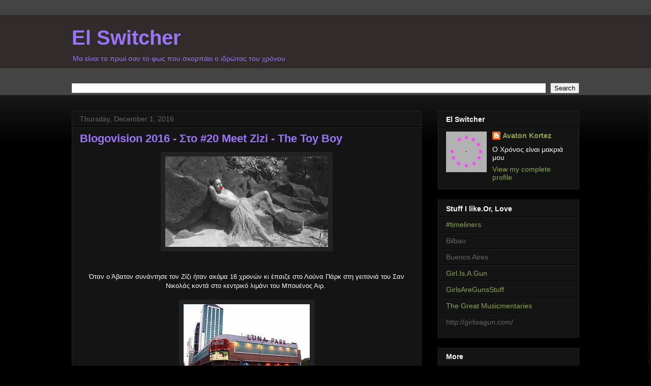

--- FILE ---
content_type: text/html; charset=UTF-8
request_url: http://avatonkortez.blogspot.com/2016/12/blogovision-2016-20-meet-zizi-toy-boy.html
body_size: 14772
content:
<!DOCTYPE html>
<html class='v2' dir='ltr' lang='en'>
<head>
<link href='https://www.blogger.com/static/v1/widgets/335934321-css_bundle_v2.css' rel='stylesheet' type='text/css'/>
<meta content='width=1100' name='viewport'/>
<meta content='text/html; charset=UTF-8' http-equiv='Content-Type'/>
<meta content='blogger' name='generator'/>
<link href='http://avatonkortez.blogspot.com/favicon.ico' rel='icon' type='image/x-icon'/>
<link href='http://avatonkortez.blogspot.com/2016/12/blogovision-2016-20-meet-zizi-toy-boy.html' rel='canonical'/>
<link rel="alternate" type="application/atom+xml" title="El Switcher  - Atom" href="http://avatonkortez.blogspot.com/feeds/posts/default" />
<link rel="alternate" type="application/rss+xml" title="El Switcher  - RSS" href="http://avatonkortez.blogspot.com/feeds/posts/default?alt=rss" />
<link rel="service.post" type="application/atom+xml" title="El Switcher  - Atom" href="https://www.blogger.com/feeds/7580289827301723243/posts/default" />

<link rel="alternate" type="application/atom+xml" title="El Switcher  - Atom" href="http://avatonkortez.blogspot.com/feeds/7097824236391917343/comments/default" />
<!--Can't find substitution for tag [blog.ieCssRetrofitLinks]-->
<link href='https://blogger.googleusercontent.com/img/b/R29vZ2xl/AVvXsEg7RPcZW6eb9yB1ZGVfB2Myq7BNTAL92kiH-YSvWsMKehZlALt6nsdtgtWqc30S_QXkvzqLOt-0Zwp7otbctES0aOFClty_fUAFS484VRgfRqmBOQg7mFLmFcGrjBVYAlIkZWydGlxFKiOW/s320/zizi.PNG' rel='image_src'/>
<meta content='http://avatonkortez.blogspot.com/2016/12/blogovision-2016-20-meet-zizi-toy-boy.html' property='og:url'/>
<meta content='Blogovision 2016 - Στο #20 Meet Zizi - The Toy Boy' property='og:title'/>
<meta content='         Όταν ο Άβατον συνάντησε τον Ζίζι ήταν ακόμα 16 χρονών κι έπαιζε στο Λούνα Πάρκ στη γειτονιά του Σαν Νικολάς κοντά στο κεντρικό λιμά...' property='og:description'/>
<meta content='https://blogger.googleusercontent.com/img/b/R29vZ2xl/AVvXsEg7RPcZW6eb9yB1ZGVfB2Myq7BNTAL92kiH-YSvWsMKehZlALt6nsdtgtWqc30S_QXkvzqLOt-0Zwp7otbctES0aOFClty_fUAFS484VRgfRqmBOQg7mFLmFcGrjBVYAlIkZWydGlxFKiOW/w1200-h630-p-k-no-nu/zizi.PNG' property='og:image'/>
<title>El Switcher : Blogovision 2016 - Στο #20 Meet Zizi - The Toy Boy</title>
<style id='page-skin-1' type='text/css'><!--
/*
-----------------------------------------------
Blogger Template Style
Name:     Awesome Inc.
Designer: Tina Chen
URL:      tinachen.org
----------------------------------------------- */
/* Content
----------------------------------------------- */
body {
font: normal normal 13px Arial, Tahoma, Helvetica, FreeSans, sans-serif;
color: #ffffff;
background: #000000 url(http://www.blogblog.com/1kt/awesomeinc/body_background_dark.png) repeat-y scroll bottom right;
}
html body .content-outer {
min-width: 0;
max-width: 100%;
width: 100%;
}
a:link {
text-decoration: none;
color: #8da74e;
}
a:visited {
text-decoration: none;
color: #9a75fa;
}
a:hover {
text-decoration: underline;
color: #9a75fa;
}
.body-fauxcolumn-outer .cap-top {
position: absolute;
z-index: 1;
height: 276px;
width: 100%;
background: transparent url(http://www.blogblog.com/1kt/awesomeinc/body_gradient_dark.png) repeat-x scroll top left;
_background-image: none;
}
/* Columns
----------------------------------------------- */
.content-inner {
padding: 0;
}
.header-inner .section {
margin: 0 16px;
}
.tabs-inner .section {
margin: 0 16px;
}
.main-inner {
padding-top: 30px;
}
.main-inner .column-center-inner,
.main-inner .column-left-inner,
.main-inner .column-right-inner {
padding: 0 5px;
}
*+html body .main-inner .column-center-inner {
margin-top: -30px;
}
#layout .main-inner .column-center-inner {
margin-top: 0;
}
/* Header
----------------------------------------------- */
.header-outer {
margin: 0 0 0 0;
background: #322b2b none repeat scroll 0 0;
}
.Header h1 {
font: normal bold 40px Arial, Tahoma, Helvetica, FreeSans, sans-serif;
color: #9a75fa;
text-shadow: 0 0 -1px #000000;
}
.Header h1 a {
color: #9a75fa;
}
.Header .description {
font: normal normal 14px Arial, Tahoma, Helvetica, FreeSans, sans-serif;
color: #9a75fa;
}
.header-inner .Header .titlewrapper,
.header-inner .Header .descriptionwrapper {
padding-left: 0;
padding-right: 0;
margin-bottom: 0;
}
.header-inner .Header .titlewrapper {
padding-top: 22px;
}
/* Tabs
----------------------------------------------- */
.tabs-outer {
overflow: hidden;
position: relative;
background: #444444 none repeat scroll 0 0;
}
#layout .tabs-outer {
overflow: visible;
}
.tabs-cap-top, .tabs-cap-bottom {
position: absolute;
width: 100%;
border-top: 1px solid #222222;
}
.tabs-cap-bottom {
bottom: 0;
}
.tabs-inner .widget li a {
display: inline-block;
margin: 0;
padding: .6em 1.5em;
font: normal bold 14px Arial, Tahoma, Helvetica, FreeSans, sans-serif;
color: #9a75fa;
border-top: 1px solid #222222;
border-bottom: 1px solid #222222;
border-left: 1px solid #222222;
height: 16px;
line-height: 16px;
}
.tabs-inner .widget li:last-child a {
border-right: 1px solid #222222;
}
.tabs-inner .widget li.selected a, .tabs-inner .widget li a:hover {
background: #444444 none repeat-x scroll 0 -100px;
color: #9a75fa;
}
/* Headings
----------------------------------------------- */
h2 {
font: normal bold 14px Arial, Tahoma, Helvetica, FreeSans, sans-serif;
color: #ffffff;
}
/* Widgets
----------------------------------------------- */
.main-inner .section {
margin: 0 27px;
padding: 0;
}
.main-inner .column-left-outer,
.main-inner .column-right-outer {
margin-top: 0;
}
#layout .main-inner .column-left-outer,
#layout .main-inner .column-right-outer {
margin-top: 0;
}
.main-inner .column-left-inner,
.main-inner .column-right-inner {
background: transparent none repeat 0 0;
-moz-box-shadow: 0 0 0 rgba(0, 0, 0, .2);
-webkit-box-shadow: 0 0 0 rgba(0, 0, 0, .2);
-goog-ms-box-shadow: 0 0 0 rgba(0, 0, 0, .2);
box-shadow: 0 0 0 rgba(0, 0, 0, .2);
-moz-border-radius: 0;
-webkit-border-radius: 0;
-goog-ms-border-radius: 0;
border-radius: 0;
}
#layout .main-inner .column-left-inner,
#layout .main-inner .column-right-inner {
margin-top: 0;
}
.sidebar .widget {
font: normal normal 14px Arial, Tahoma, Helvetica, FreeSans, sans-serif;
color: #ffffff;
}
.sidebar .widget a:link {
color: #8da74e;
}
.sidebar .widget a:visited {
color: #9a75fa;
}
.sidebar .widget a:hover {
color: #9a75fa;
}
.sidebar .widget h2 {
text-shadow: 0 0 -1px #000000;
}
.main-inner .widget {
background-color: #141414;
border: 1px solid #222222;
padding: 0 15px 15px;
margin: 20px -16px;
-moz-box-shadow: 0 0 0 rgba(0, 0, 0, .2);
-webkit-box-shadow: 0 0 0 rgba(0, 0, 0, .2);
-goog-ms-box-shadow: 0 0 0 rgba(0, 0, 0, .2);
box-shadow: 0 0 0 rgba(0, 0, 0, .2);
-moz-border-radius: 0;
-webkit-border-radius: 0;
-goog-ms-border-radius: 0;
border-radius: 0;
}
.main-inner .widget h2 {
margin: 0 -15px;
padding: .6em 15px .5em;
border-bottom: 1px solid #000000;
}
.footer-inner .widget h2 {
padding: 0 0 .4em;
border-bottom: 1px solid #000000;
}
.main-inner .widget h2 + div, .footer-inner .widget h2 + div {
border-top: 1px solid #222222;
padding-top: 8px;
}
.main-inner .widget .widget-content {
margin: 0 -15px;
padding: 7px 15px 0;
}
.main-inner .widget ul, .main-inner .widget #ArchiveList ul.flat {
margin: -8px -15px 0;
padding: 0;
list-style: none;
}
.main-inner .widget #ArchiveList {
margin: -8px 0 0;
}
.main-inner .widget ul li, .main-inner .widget #ArchiveList ul.flat li {
padding: .5em 15px;
text-indent: 0;
color: #666666;
border-top: 1px solid #222222;
border-bottom: 1px solid #000000;
}
.main-inner .widget #ArchiveList ul li {
padding-top: .25em;
padding-bottom: .25em;
}
.main-inner .widget ul li:first-child, .main-inner .widget #ArchiveList ul.flat li:first-child {
border-top: none;
}
.main-inner .widget ul li:last-child, .main-inner .widget #ArchiveList ul.flat li:last-child {
border-bottom: none;
}
.post-body {
position: relative;
}
.main-inner .widget .post-body ul {
padding: 0 2.5em;
margin: .5em 0;
list-style: disc;
}
.main-inner .widget .post-body ul li {
padding: 0.25em 0;
margin-bottom: .25em;
color: #ffffff;
border: none;
}
.footer-inner .widget ul {
padding: 0;
list-style: none;
}
.widget .zippy {
color: #666666;
}
/* Posts
----------------------------------------------- */
body .main-inner .Blog {
padding: 0;
margin-bottom: 1em;
background-color: transparent;
border: none;
-moz-box-shadow: 0 0 0 rgba(0, 0, 0, 0);
-webkit-box-shadow: 0 0 0 rgba(0, 0, 0, 0);
-goog-ms-box-shadow: 0 0 0 rgba(0, 0, 0, 0);
box-shadow: 0 0 0 rgba(0, 0, 0, 0);
}
.main-inner .section:last-child .Blog:last-child {
padding: 0;
margin-bottom: 1em;
}
.main-inner .widget h2.date-header {
margin: 0 -15px 1px;
padding: 0 0 0 0;
font: normal normal 14px Arial, Tahoma, Helvetica, FreeSans, sans-serif;
color: #666666;
background: transparent none no-repeat scroll top left;
border-top: 0 solid #222222;
border-bottom: 1px solid #000000;
-moz-border-radius-topleft: 0;
-moz-border-radius-topright: 0;
-webkit-border-top-left-radius: 0;
-webkit-border-top-right-radius: 0;
border-top-left-radius: 0;
border-top-right-radius: 0;
position: static;
bottom: 100%;
right: 15px;
text-shadow: 0 0 -1px #000000;
}
.main-inner .widget h2.date-header span {
font: normal normal 14px Arial, Tahoma, Helvetica, FreeSans, sans-serif;
display: block;
padding: .5em 15px;
border-left: 0 solid #222222;
border-right: 0 solid #222222;
}
.date-outer {
position: relative;
margin: 30px 0 20px;
padding: 0 15px;
background-color: #141414;
border: 1px solid #222222;
-moz-box-shadow: 0 0 0 rgba(0, 0, 0, .2);
-webkit-box-shadow: 0 0 0 rgba(0, 0, 0, .2);
-goog-ms-box-shadow: 0 0 0 rgba(0, 0, 0, .2);
box-shadow: 0 0 0 rgba(0, 0, 0, .2);
-moz-border-radius: 0;
-webkit-border-radius: 0;
-goog-ms-border-radius: 0;
border-radius: 0;
}
.date-outer:first-child {
margin-top: 0;
}
.date-outer:last-child {
margin-bottom: 20px;
-moz-border-radius-bottomleft: 0;
-moz-border-radius-bottomright: 0;
-webkit-border-bottom-left-radius: 0;
-webkit-border-bottom-right-radius: 0;
-goog-ms-border-bottom-left-radius: 0;
-goog-ms-border-bottom-right-radius: 0;
border-bottom-left-radius: 0;
border-bottom-right-radius: 0;
}
.date-posts {
margin: 0 -15px;
padding: 0 15px;
clear: both;
}
.post-outer, .inline-ad {
border-top: 1px solid #222222;
margin: 0 -15px;
padding: 15px 15px;
}
.post-outer {
padding-bottom: 10px;
}
.post-outer:first-child {
padding-top: 0;
border-top: none;
}
.post-outer:last-child, .inline-ad:last-child {
border-bottom: none;
}
.post-body {
position: relative;
}
.post-body img {
padding: 8px;
background: #222222;
border: 1px solid transparent;
-moz-box-shadow: 0 0 0 rgba(0, 0, 0, .2);
-webkit-box-shadow: 0 0 0 rgba(0, 0, 0, .2);
box-shadow: 0 0 0 rgba(0, 0, 0, .2);
-moz-border-radius: 0;
-webkit-border-radius: 0;
border-radius: 0;
}
h3.post-title, h4 {
font: normal bold 22px Arial, Tahoma, Helvetica, FreeSans, sans-serif;
color: #9a75fa;
}
h3.post-title a {
font: normal bold 22px Arial, Tahoma, Helvetica, FreeSans, sans-serif;
color: #9a75fa;
}
h3.post-title a:hover {
color: #9a75fa;
text-decoration: underline;
}
.post-header {
margin: 0 0 1em;
}
.post-body {
line-height: 1.4;
}
.post-outer h2 {
color: #ffffff;
}
.post-footer {
margin: 1.5em 0 0;
}
#blog-pager {
padding: 15px;
font-size: 120%;
background-color: #141414;
border: 1px solid #222222;
-moz-box-shadow: 0 0 0 rgba(0, 0, 0, .2);
-webkit-box-shadow: 0 0 0 rgba(0, 0, 0, .2);
-goog-ms-box-shadow: 0 0 0 rgba(0, 0, 0, .2);
box-shadow: 0 0 0 rgba(0, 0, 0, .2);
-moz-border-radius: 0;
-webkit-border-radius: 0;
-goog-ms-border-radius: 0;
border-radius: 0;
-moz-border-radius-topleft: 0;
-moz-border-radius-topright: 0;
-webkit-border-top-left-radius: 0;
-webkit-border-top-right-radius: 0;
-goog-ms-border-top-left-radius: 0;
-goog-ms-border-top-right-radius: 0;
border-top-left-radius: 0;
border-top-right-radius-topright: 0;
margin-top: 1em;
}
.blog-feeds, .post-feeds {
margin: 1em 0;
text-align: center;
color: #ffffff;
}
.blog-feeds a, .post-feeds a {
color: #8da74e;
}
.blog-feeds a:visited, .post-feeds a:visited {
color: #9a75fa;
}
.blog-feeds a:hover, .post-feeds a:hover {
color: #9a75fa;
}
.post-outer .comments {
margin-top: 2em;
}
/* Comments
----------------------------------------------- */
.comments .comments-content .icon.blog-author {
background-repeat: no-repeat;
background-image: url([data-uri]);
}
.comments .comments-content .loadmore a {
border-top: 1px solid #222222;
border-bottom: 1px solid #222222;
}
.comments .continue {
border-top: 2px solid #222222;
}
/* Footer
----------------------------------------------- */
.footer-outer {
margin: -0 0 -1px;
padding: 0 0 0;
color: #ffffff;
overflow: hidden;
}
.footer-fauxborder-left {
border-top: 1px solid #222222;
background: #141414 none repeat scroll 0 0;
-moz-box-shadow: 0 0 0 rgba(0, 0, 0, .2);
-webkit-box-shadow: 0 0 0 rgba(0, 0, 0, .2);
-goog-ms-box-shadow: 0 0 0 rgba(0, 0, 0, .2);
box-shadow: 0 0 0 rgba(0, 0, 0, .2);
margin: 0 -0;
}
/* Mobile
----------------------------------------------- */
body.mobile {
background-size: auto;
}
.mobile .body-fauxcolumn-outer {
background: transparent none repeat scroll top left;
}
*+html body.mobile .main-inner .column-center-inner {
margin-top: 0;
}
.mobile .main-inner .widget {
padding: 0 0 15px;
}
.mobile .main-inner .widget h2 + div,
.mobile .footer-inner .widget h2 + div {
border-top: none;
padding-top: 0;
}
.mobile .footer-inner .widget h2 {
padding: 0.5em 0;
border-bottom: none;
}
.mobile .main-inner .widget .widget-content {
margin: 0;
padding: 7px 0 0;
}
.mobile .main-inner .widget ul,
.mobile .main-inner .widget #ArchiveList ul.flat {
margin: 0 -15px 0;
}
.mobile .main-inner .widget h2.date-header {
right: 0;
}
.mobile .date-header span {
padding: 0.4em 0;
}
.mobile .date-outer:first-child {
margin-bottom: 0;
border: 1px solid #222222;
-moz-border-radius-topleft: 0;
-moz-border-radius-topright: 0;
-webkit-border-top-left-radius: 0;
-webkit-border-top-right-radius: 0;
-goog-ms-border-top-left-radius: 0;
-goog-ms-border-top-right-radius: 0;
border-top-left-radius: 0;
border-top-right-radius: 0;
}
.mobile .date-outer {
border-color: #222222;
border-width: 0 1px 1px;
}
.mobile .date-outer:last-child {
margin-bottom: 0;
}
.mobile .main-inner {
padding: 0;
}
.mobile .header-inner .section {
margin: 0;
}
.mobile .post-outer, .mobile .inline-ad {
padding: 5px 0;
}
.mobile .tabs-inner .section {
margin: 0 10px;
}
.mobile .main-inner .widget h2 {
margin: 0;
padding: 0;
}
.mobile .main-inner .widget h2.date-header span {
padding: 0;
}
.mobile .main-inner .widget .widget-content {
margin: 0;
padding: 7px 0 0;
}
.mobile #blog-pager {
border: 1px solid transparent;
background: #141414 none repeat scroll 0 0;
}
.mobile .main-inner .column-left-inner,
.mobile .main-inner .column-right-inner {
background: transparent none repeat 0 0;
-moz-box-shadow: none;
-webkit-box-shadow: none;
-goog-ms-box-shadow: none;
box-shadow: none;
}
.mobile .date-posts {
margin: 0;
padding: 0;
}
.mobile .footer-fauxborder-left {
margin: 0;
border-top: inherit;
}
.mobile .main-inner .section:last-child .Blog:last-child {
margin-bottom: 0;
}
.mobile-index-contents {
color: #ffffff;
}
.mobile .mobile-link-button {
background: #8da74e none repeat scroll 0 0;
}
.mobile-link-button a:link, .mobile-link-button a:visited {
color: #ffffff;
}
.mobile .tabs-inner .PageList .widget-content {
background: transparent;
border-top: 1px solid;
border-color: #222222;
color: #9a75fa;
}
.mobile .tabs-inner .PageList .widget-content .pagelist-arrow {
border-left: 1px solid #222222;
}

--></style>
<style id='template-skin-1' type='text/css'><!--
body {
min-width: 1030px;
}
.content-outer, .content-fauxcolumn-outer, .region-inner {
min-width: 1030px;
max-width: 1030px;
_width: 1030px;
}
.main-inner .columns {
padding-left: 0;
padding-right: 310px;
}
.main-inner .fauxcolumn-center-outer {
left: 0;
right: 310px;
/* IE6 does not respect left and right together */
_width: expression(this.parentNode.offsetWidth -
parseInt("0") -
parseInt("310px") + 'px');
}
.main-inner .fauxcolumn-left-outer {
width: 0;
}
.main-inner .fauxcolumn-right-outer {
width: 310px;
}
.main-inner .column-left-outer {
width: 0;
right: 100%;
margin-left: -0;
}
.main-inner .column-right-outer {
width: 310px;
margin-right: -310px;
}
#layout {
min-width: 0;
}
#layout .content-outer {
min-width: 0;
width: 800px;
}
#layout .region-inner {
min-width: 0;
width: auto;
}
body#layout div.add_widget {
padding: 8px;
}
body#layout div.add_widget a {
margin-left: 32px;
}
--></style>
<link href='https://www.blogger.com/dyn-css/authorization.css?targetBlogID=7580289827301723243&amp;zx=297f4322-8365-4889-8cac-2029b86908d2' media='none' onload='if(media!=&#39;all&#39;)media=&#39;all&#39;' rel='stylesheet'/><noscript><link href='https://www.blogger.com/dyn-css/authorization.css?targetBlogID=7580289827301723243&amp;zx=297f4322-8365-4889-8cac-2029b86908d2' rel='stylesheet'/></noscript>
<meta name='google-adsense-platform-account' content='ca-host-pub-1556223355139109'/>
<meta name='google-adsense-platform-domain' content='blogspot.com'/>

<!-- data-ad-client=ca-pub-0303011656674435 -->

</head>
<body class='loading variant-dark'>
<div class='navbar no-items section' id='navbar' name='Navbar'>
</div>
<div class='body-fauxcolumns'>
<div class='fauxcolumn-outer body-fauxcolumn-outer'>
<div class='cap-top'>
<div class='cap-left'></div>
<div class='cap-right'></div>
</div>
<div class='fauxborder-left'>
<div class='fauxborder-right'></div>
<div class='fauxcolumn-inner'>
</div>
</div>
<div class='cap-bottom'>
<div class='cap-left'></div>
<div class='cap-right'></div>
</div>
</div>
</div>
<div class='content'>
<div class='content-fauxcolumns'>
<div class='fauxcolumn-outer content-fauxcolumn-outer'>
<div class='cap-top'>
<div class='cap-left'></div>
<div class='cap-right'></div>
</div>
<div class='fauxborder-left'>
<div class='fauxborder-right'></div>
<div class='fauxcolumn-inner'>
</div>
</div>
<div class='cap-bottom'>
<div class='cap-left'></div>
<div class='cap-right'></div>
</div>
</div>
</div>
<div class='content-outer'>
<div class='content-cap-top cap-top'>
<div class='cap-left'></div>
<div class='cap-right'></div>
</div>
<div class='fauxborder-left content-fauxborder-left'>
<div class='fauxborder-right content-fauxborder-right'></div>
<div class='content-inner'>
<header>
<div class='header-outer'>
<div class='header-cap-top cap-top'>
<div class='cap-left'></div>
<div class='cap-right'></div>
</div>
<div class='fauxborder-left header-fauxborder-left'>
<div class='fauxborder-right header-fauxborder-right'></div>
<div class='region-inner header-inner'>
<div class='header section' id='header' name='Header'><div class='widget Header' data-version='1' id='Header1'>
<div id='header-inner'>
<div class='titlewrapper'>
<h1 class='title'>
<a href='http://avatonkortez.blogspot.com/'>
El Switcher 
</a>
</h1>
</div>
<div class='descriptionwrapper'>
<p class='description'><span>Μα είναι το πρωί σαν το φως που σκορπάει ο ιδρώτας του χρόνου</span></p>
</div>
</div>
</div></div>
</div>
</div>
<div class='header-cap-bottom cap-bottom'>
<div class='cap-left'></div>
<div class='cap-right'></div>
</div>
</div>
</header>
<div class='tabs-outer'>
<div class='tabs-cap-top cap-top'>
<div class='cap-left'></div>
<div class='cap-right'></div>
</div>
<div class='fauxborder-left tabs-fauxborder-left'>
<div class='fauxborder-right tabs-fauxborder-right'></div>
<div class='region-inner tabs-inner'>
<div class='tabs no-items section' id='crosscol' name='Cross-Column'></div>
<div class='tabs section' id='crosscol-overflow' name='Cross-Column 2'><div class='widget BlogSearch' data-version='1' id='BlogSearch1'>
<h2 class='title'>Search This Blog</h2>
<div class='widget-content'>
<div id='BlogSearch1_form'>
<form action='http://avatonkortez.blogspot.com/search' class='gsc-search-box' target='_top'>
<table cellpadding='0' cellspacing='0' class='gsc-search-box'>
<tbody>
<tr>
<td class='gsc-input'>
<input autocomplete='off' class='gsc-input' name='q' size='10' title='search' type='text' value=''/>
</td>
<td class='gsc-search-button'>
<input class='gsc-search-button' title='search' type='submit' value='Search'/>
</td>
</tr>
</tbody>
</table>
</form>
</div>
</div>
<div class='clear'></div>
</div></div>
</div>
</div>
<div class='tabs-cap-bottom cap-bottom'>
<div class='cap-left'></div>
<div class='cap-right'></div>
</div>
</div>
<div class='main-outer'>
<div class='main-cap-top cap-top'>
<div class='cap-left'></div>
<div class='cap-right'></div>
</div>
<div class='fauxborder-left main-fauxborder-left'>
<div class='fauxborder-right main-fauxborder-right'></div>
<div class='region-inner main-inner'>
<div class='columns fauxcolumns'>
<div class='fauxcolumn-outer fauxcolumn-center-outer'>
<div class='cap-top'>
<div class='cap-left'></div>
<div class='cap-right'></div>
</div>
<div class='fauxborder-left'>
<div class='fauxborder-right'></div>
<div class='fauxcolumn-inner'>
</div>
</div>
<div class='cap-bottom'>
<div class='cap-left'></div>
<div class='cap-right'></div>
</div>
</div>
<div class='fauxcolumn-outer fauxcolumn-left-outer'>
<div class='cap-top'>
<div class='cap-left'></div>
<div class='cap-right'></div>
</div>
<div class='fauxborder-left'>
<div class='fauxborder-right'></div>
<div class='fauxcolumn-inner'>
</div>
</div>
<div class='cap-bottom'>
<div class='cap-left'></div>
<div class='cap-right'></div>
</div>
</div>
<div class='fauxcolumn-outer fauxcolumn-right-outer'>
<div class='cap-top'>
<div class='cap-left'></div>
<div class='cap-right'></div>
</div>
<div class='fauxborder-left'>
<div class='fauxborder-right'></div>
<div class='fauxcolumn-inner'>
</div>
</div>
<div class='cap-bottom'>
<div class='cap-left'></div>
<div class='cap-right'></div>
</div>
</div>
<!-- corrects IE6 width calculation -->
<div class='columns-inner'>
<div class='column-center-outer'>
<div class='column-center-inner'>
<div class='main section' id='main' name='Main'><div class='widget Blog' data-version='1' id='Blog1'>
<div class='blog-posts hfeed'>

          <div class="date-outer">
        
<h2 class='date-header'><span>Thursday, December 1, 2016</span></h2>

          <div class="date-posts">
        
<div class='post-outer'>
<div class='post hentry uncustomized-post-template' itemprop='blogPost' itemscope='itemscope' itemtype='http://schema.org/BlogPosting'>
<meta content='https://blogger.googleusercontent.com/img/b/R29vZ2xl/AVvXsEg7RPcZW6eb9yB1ZGVfB2Myq7BNTAL92kiH-YSvWsMKehZlALt6nsdtgtWqc30S_QXkvzqLOt-0Zwp7otbctES0aOFClty_fUAFS484VRgfRqmBOQg7mFLmFcGrjBVYAlIkZWydGlxFKiOW/s320/zizi.PNG' itemprop='image_url'/>
<meta content='7580289827301723243' itemprop='blogId'/>
<meta content='7097824236391917343' itemprop='postId'/>
<a name='7097824236391917343'></a>
<h3 class='post-title entry-title' itemprop='name'>
Blogovision 2016 - Στο #20 Meet Zizi - The Toy Boy
</h3>
<div class='post-header'>
<div class='post-header-line-1'></div>
</div>
<div class='post-body entry-content' id='post-body-7097824236391917343' itemprop='description articleBody'>
<div dir="ltr" style="text-align: left;" trbidi="on">
<div dir="ltr" style="text-align: left;" trbidi="on">
<div class="separator" style="clear: both; text-align: center;">
<a href="https://blogger.googleusercontent.com/img/b/R29vZ2xl/AVvXsEg7RPcZW6eb9yB1ZGVfB2Myq7BNTAL92kiH-YSvWsMKehZlALt6nsdtgtWqc30S_QXkvzqLOt-0Zwp7otbctES0aOFClty_fUAFS484VRgfRqmBOQg7mFLmFcGrjBVYAlIkZWydGlxFKiOW/s1600/zizi.PNG" imageanchor="1" style="margin-left: 1em; margin-right: 1em;"><img border="0" height="178" src="https://blogger.googleusercontent.com/img/b/R29vZ2xl/AVvXsEg7RPcZW6eb9yB1ZGVfB2Myq7BNTAL92kiH-YSvWsMKehZlALt6nsdtgtWqc30S_QXkvzqLOt-0Zwp7otbctES0aOFClty_fUAFS484VRgfRqmBOQg7mFLmFcGrjBVYAlIkZWydGlxFKiOW/s320/zizi.PNG" width="320" /></a></div>
<div style="text-align: center;">
<br /></div>
<div style="text-align: center;">
<br /></div>
<div style="text-align: center;">
Όταν ο Άβατον συνάντησε τον Ζίζι ήταν ακόμα 16 χρονών κι έπαιζε στο Λούνα Πάρκ&nbsp;στη γειτονιά του Σαν Νικολάς κοντά στο κεντρικό λιμάνι του Μπουένος Αιρ.&nbsp;</div>
<div style="text-align: center;">
<br /></div>
<div class="separator" style="clear: both; text-align: center;">
<a href="https://blogger.googleusercontent.com/img/b/R29vZ2xl/AVvXsEjsxfU3NU9yE-YmLB7eD9V_IQSYJMXrzsT_9Z35BfpIAWZZU_qwKUaFbv0hn36jpnxgoFTuJA8OQz6tmDgyphsearLyHMtvDL3xoOoLoRQmyJrjX0-h_bbNDsGaZ6UoOaTwh2hT4BijA0Nr/s1600/luna.PNG" imageanchor="1" style="margin-left: 1em; margin-right: 1em;"><img border="0" src="https://blogger.googleusercontent.com/img/b/R29vZ2xl/AVvXsEjsxfU3NU9yE-YmLB7eD9V_IQSYJMXrzsT_9Z35BfpIAWZZU_qwKUaFbv0hn36jpnxgoFTuJA8OQz6tmDgyphsearLyHMtvDL3xoOoLoRQmyJrjX0-h_bbNDsGaZ6UoOaTwh2hT4BijA0Nr/s1600/luna.PNG" /></a></div>
<div style="text-align: center;">
<br /></div>
<div style="text-align: center;">
Ο Zizi,The Toy Boy, όπως τον φωνάζανε εκεί, &nbsp;ήταν μιγάς, μισός Ινδιάνος - μισός Ισπανός , είχε τεράστια κόκκινα χείλη και αντί να &nbsp;μιλάει προτιμούσε να φιλάει.</div>
<div style="text-align: center;">
Ανέβηκαν σε έναν γερανό, κοιτάγανε το ποτάμι &nbsp;και χορεύανε το Coca-Cola Blues</div>
<div style="text-align: center;">
<br /></div>
<div class="separator" style="clear: both; text-align: center;">
<a href="https://blogger.googleusercontent.com/img/b/R29vZ2xl/AVvXsEiUfH-aKWwW9tNI4goL1YyTpxd0CvZ7xCwvjv9x80C0S_ioVtJ3uyjHwPUO6YASy5J0wSXou4xTBoeKkAvhssKnu4dRH_MM6-9ykF_pRsdHlcWGplBXdslSb66T71sQkynLHg-kR-a1kfZB/s1600/zizi2.PNG" imageanchor="1" style="margin-left: 1em; margin-right: 1em;"><img border="0" height="197" src="https://blogger.googleusercontent.com/img/b/R29vZ2xl/AVvXsEiUfH-aKWwW9tNI4goL1YyTpxd0CvZ7xCwvjv9x80C0S_ioVtJ3uyjHwPUO6YASy5J0wSXou4xTBoeKkAvhssKnu4dRH_MM6-9ykF_pRsdHlcWGplBXdslSb66T71sQkynLHg-kR-a1kfZB/s320/zizi2.PNG" width="320" /></a></div>
<div style="text-align: center;">
<br /></div>
<div style="text-align: center;">
Χόρεψέ το κι εσύ</div>
<div style="text-align: center;">
<br /></div>
</div>
<iframe allowtransparency="true" frameborder="0" height="380" src="https://embed.spotify.com/?uri=spotify%3Aalbum%3A6Z6Qo3NYivQLJvlgxjKoqv" width="300"></iframe>

<br />
<span style="color: #674ea7;">#20 Psychic Ills - Inner Journey Out</span><br />
<span style="color: magenta;"><br /></span>
<span style="color: white;">*Photos taken from&nbsp;<a href="http://www.ipernity.com/doc/57114/12730559">http://www.ipernity.com/doc/57114/12730559</a></span></div>
<div style='clear: both;'></div>
</div>
<div class='post-footer'>
<div class='post-footer-line post-footer-line-1'>
<span class='post-author vcard'>
Posted by
<span class='fn' itemprop='author' itemscope='itemscope' itemtype='http://schema.org/Person'>
<meta content='https://www.blogger.com/profile/17850185030444560993' itemprop='url'/>
<a class='g-profile' href='https://www.blogger.com/profile/17850185030444560993' rel='author' title='author profile'>
<span itemprop='name'>Avaton Kortez</span>
</a>
</span>
</span>
<span class='post-timestamp'>
at
<meta content='http://avatonkortez.blogspot.com/2016/12/blogovision-2016-20-meet-zizi-toy-boy.html' itemprop='url'/>
<a class='timestamp-link' href='http://avatonkortez.blogspot.com/2016/12/blogovision-2016-20-meet-zizi-toy-boy.html' rel='bookmark' title='permanent link'><abbr class='published' itemprop='datePublished' title='2016-12-01T12:26:00+02:00'>12:26</abbr></a>
</span>
<span class='post-comment-link'>
</span>
<span class='post-icons'>
<span class='item-action'>
<a href='https://www.blogger.com/email-post/7580289827301723243/7097824236391917343' title='Email Post'>
<img alt='' class='icon-action' height='13' src='https://resources.blogblog.com/img/icon18_email.gif' width='18'/>
</a>
</span>
<span class='item-control blog-admin pid-1445741362'>
<a href='https://www.blogger.com/post-edit.g?blogID=7580289827301723243&postID=7097824236391917343&from=pencil' title='Edit Post'>
<img alt='' class='icon-action' height='18' src='https://resources.blogblog.com/img/icon18_edit_allbkg.gif' width='18'/>
</a>
</span>
</span>
<div class='post-share-buttons goog-inline-block'>
<a class='goog-inline-block share-button sb-email' href='https://www.blogger.com/share-post.g?blogID=7580289827301723243&postID=7097824236391917343&target=email' target='_blank' title='Email This'><span class='share-button-link-text'>Email This</span></a><a class='goog-inline-block share-button sb-blog' href='https://www.blogger.com/share-post.g?blogID=7580289827301723243&postID=7097824236391917343&target=blog' onclick='window.open(this.href, "_blank", "height=270,width=475"); return false;' target='_blank' title='BlogThis!'><span class='share-button-link-text'>BlogThis!</span></a><a class='goog-inline-block share-button sb-twitter' href='https://www.blogger.com/share-post.g?blogID=7580289827301723243&postID=7097824236391917343&target=twitter' target='_blank' title='Share to X'><span class='share-button-link-text'>Share to X</span></a><a class='goog-inline-block share-button sb-facebook' href='https://www.blogger.com/share-post.g?blogID=7580289827301723243&postID=7097824236391917343&target=facebook' onclick='window.open(this.href, "_blank", "height=430,width=640"); return false;' target='_blank' title='Share to Facebook'><span class='share-button-link-text'>Share to Facebook</span></a><a class='goog-inline-block share-button sb-pinterest' href='https://www.blogger.com/share-post.g?blogID=7580289827301723243&postID=7097824236391917343&target=pinterest' target='_blank' title='Share to Pinterest'><span class='share-button-link-text'>Share to Pinterest</span></a>
</div>
</div>
<div class='post-footer-line post-footer-line-2'>
<span class='post-labels'>
Labels:music, avaton kortez
<a href='http://avatonkortez.blogspot.com/search/label/best%20albums%20of%202016' rel='tag'>best albums of 2016</a>,
<a href='http://avatonkortez.blogspot.com/search/label/Blogovision%202016' rel='tag'>Blogovision 2016</a>,
<a href='http://avatonkortez.blogspot.com/search/label/Inner%20Journey%20Out' rel='tag'>Inner Journey Out</a>,
<a href='http://avatonkortez.blogspot.com/search/label/NYC' rel='tag'>NYC</a>,
<a href='http://avatonkortez.blogspot.com/search/label/psychic%20ills' rel='tag'>psychic ills</a>,
<a href='http://avatonkortez.blogspot.com/search/label/Sacred%20Bones%20Records' rel='tag'>Sacred Bones Records</a>,
<a href='http://avatonkortez.blogspot.com/search/label/USA' rel='tag'>USA</a>
</span>
</div>
<div class='post-footer-line post-footer-line-3'>
<span class='post-location'>
</span>
</div>
</div>
</div>
<div class='comments' id='comments'>
<a name='comments'></a>
<h4>No comments:</h4>
<div id='Blog1_comments-block-wrapper'>
<dl class='avatar-comment-indent' id='comments-block'>
</dl>
</div>
<p class='comment-footer'>
<div class='comment-form'>
<a name='comment-form'></a>
<h4 id='comment-post-message'>Post a Comment</h4>
<p>
</p>
<a href='https://www.blogger.com/comment/frame/7580289827301723243?po=7097824236391917343&hl=en&saa=85391&origin=http://avatonkortez.blogspot.com' id='comment-editor-src'></a>
<iframe allowtransparency='true' class='blogger-iframe-colorize blogger-comment-from-post' frameborder='0' height='410px' id='comment-editor' name='comment-editor' src='' width='100%'></iframe>
<script src='https://www.blogger.com/static/v1/jsbin/2830521187-comment_from_post_iframe.js' type='text/javascript'></script>
<script type='text/javascript'>
      BLOG_CMT_createIframe('https://www.blogger.com/rpc_relay.html');
    </script>
</div>
</p>
</div>
</div>

        </div></div>
      
</div>
<div class='blog-pager' id='blog-pager'>
<span id='blog-pager-newer-link'>
<a class='blog-pager-newer-link' href='http://avatonkortez.blogspot.com/2016/12/to-19-dementiainc-warpaint-heads-up.html' id='Blog1_blog-pager-newer-link' title='Newer Post'>Newer Post</a>
</span>
<span id='blog-pager-older-link'>
<a class='blog-pager-older-link' href='http://avatonkortez.blogspot.com/2016/12/blogovision-2016-to-20-yerasimos-body.html' id='Blog1_blog-pager-older-link' title='Older Post'>Older Post</a>
</span>
<a class='home-link' href='http://avatonkortez.blogspot.com/'>Home</a>
</div>
<div class='clear'></div>
<div class='post-feeds'>
<div class='feed-links'>
Subscribe to:
<a class='feed-link' href='http://avatonkortez.blogspot.com/feeds/7097824236391917343/comments/default' target='_blank' type='application/atom+xml'>Post Comments (Atom)</a>
</div>
</div>
</div></div>
</div>
</div>
<div class='column-left-outer'>
<div class='column-left-inner'>
<aside>
</aside>
</div>
</div>
<div class='column-right-outer'>
<div class='column-right-inner'>
<aside>
<div class='sidebar section' id='sidebar-right-1'>
<div class='widget Profile' data-version='1' id='Profile1'>
<h2>El Switcher</h2>
<div class='widget-content'>
<a href='https://www.blogger.com/profile/17850185030444560993'><img alt='My photo' class='profile-img' height='80' src='//blogger.googleusercontent.com/img/b/R29vZ2xl/AVvXsEjuLGgoS7nIiRI1PDdhV0dwApYGx0k_Gb5IBPps7DmslhwV00ODhHwJCv9254kjJGZotRnU335W_2q8hBu8XAAxfF3zjdNT-zi8RU6NV12HYz2UrUkiPPvYNqScgMJ-aPI/s220/dot.gif' width='80'/></a>
<dl class='profile-datablock'>
<dt class='profile-data'>
<a class='profile-name-link g-profile' href='https://www.blogger.com/profile/17850185030444560993' rel='author' style='background-image: url(//www.blogger.com/img/logo-16.png);'>
Avaton Kortez
</a>
</dt>
<dd class='profile-textblock'>O Χρόνος είναι μακριά μου</dd>
</dl>
<a class='profile-link' href='https://www.blogger.com/profile/17850185030444560993' rel='author'>View my complete profile</a>
<div class='clear'></div>
</div>
</div><div class='widget TextList' data-version='1' id='TextList1'>
<h2>Stuff I like.Or, Love</h2>
<div class='widget-content'>
<ul>
<li><a href="http://timeliners.gr/" target="_new">#timeliners</a></li>
<li>Bilbao</li>
<li>Buenos Aires</li>
<li><a href="http://girlisagun.tumblr.com/" target="_new">Girl.Is.A.Gun</a></li>
<li><a href="http://girlsaregunsstuff.tumblr.com/#" target="_new">GirlsAreGunsStuff</a></li>
<li><a href="http://thegreatmusicmentaries.tumblr.com/" target="_new">The Great Musicmentaries</a></li>
<li>http://girlisagun.com/</li>
</ul>
<div class='clear'></div>
</div>
</div><div class='widget BlogArchive' data-version='1' id='BlogArchive1'>
<h2>More</h2>
<div class='widget-content'>
<div id='ArchiveList'>
<div id='BlogArchive1_ArchiveList'>
<ul class='hierarchy'>
<li class='archivedate collapsed'>
<a class='toggle' href='javascript:void(0)'>
<span class='zippy'>

        &#9658;&#160;
      
</span>
</a>
<a class='post-count-link' href='http://avatonkortez.blogspot.com/2025/'>
2025
</a>
<span class='post-count' dir='ltr'>(1)</span>
<ul class='hierarchy'>
<li class='archivedate collapsed'>
<a class='toggle' href='javascript:void(0)'>
<span class='zippy'>

        &#9658;&#160;
      
</span>
</a>
<a class='post-count-link' href='http://avatonkortez.blogspot.com/2025/12/'>
December
</a>
<span class='post-count' dir='ltr'>(1)</span>
</li>
</ul>
</li>
</ul>
<ul class='hierarchy'>
<li class='archivedate collapsed'>
<a class='toggle' href='javascript:void(0)'>
<span class='zippy'>

        &#9658;&#160;
      
</span>
</a>
<a class='post-count-link' href='http://avatonkortez.blogspot.com/2024/'>
2024
</a>
<span class='post-count' dir='ltr'>(21)</span>
<ul class='hierarchy'>
<li class='archivedate collapsed'>
<a class='toggle' href='javascript:void(0)'>
<span class='zippy'>

        &#9658;&#160;
      
</span>
</a>
<a class='post-count-link' href='http://avatonkortez.blogspot.com/2024/12/'>
December
</a>
<span class='post-count' dir='ltr'>(21)</span>
</li>
</ul>
</li>
</ul>
<ul class='hierarchy'>
<li class='archivedate collapsed'>
<a class='toggle' href='javascript:void(0)'>
<span class='zippy'>

        &#9658;&#160;
      
</span>
</a>
<a class='post-count-link' href='http://avatonkortez.blogspot.com/2023/'>
2023
</a>
<span class='post-count' dir='ltr'>(20)</span>
<ul class='hierarchy'>
<li class='archivedate collapsed'>
<a class='toggle' href='javascript:void(0)'>
<span class='zippy'>

        &#9658;&#160;
      
</span>
</a>
<a class='post-count-link' href='http://avatonkortez.blogspot.com/2023/12/'>
December
</a>
<span class='post-count' dir='ltr'>(20)</span>
</li>
</ul>
</li>
</ul>
<ul class='hierarchy'>
<li class='archivedate collapsed'>
<a class='toggle' href='javascript:void(0)'>
<span class='zippy'>

        &#9658;&#160;
      
</span>
</a>
<a class='post-count-link' href='http://avatonkortez.blogspot.com/2022/'>
2022
</a>
<span class='post-count' dir='ltr'>(20)</span>
<ul class='hierarchy'>
<li class='archivedate collapsed'>
<a class='toggle' href='javascript:void(0)'>
<span class='zippy'>

        &#9658;&#160;
      
</span>
</a>
<a class='post-count-link' href='http://avatonkortez.blogspot.com/2022/12/'>
December
</a>
<span class='post-count' dir='ltr'>(20)</span>
</li>
</ul>
</li>
</ul>
<ul class='hierarchy'>
<li class='archivedate collapsed'>
<a class='toggle' href='javascript:void(0)'>
<span class='zippy'>

        &#9658;&#160;
      
</span>
</a>
<a class='post-count-link' href='http://avatonkortez.blogspot.com/2021/'>
2021
</a>
<span class='post-count' dir='ltr'>(41)</span>
<ul class='hierarchy'>
<li class='archivedate collapsed'>
<a class='toggle' href='javascript:void(0)'>
<span class='zippy'>

        &#9658;&#160;
      
</span>
</a>
<a class='post-count-link' href='http://avatonkortez.blogspot.com/2021/12/'>
December
</a>
<span class='post-count' dir='ltr'>(40)</span>
</li>
</ul>
<ul class='hierarchy'>
<li class='archivedate collapsed'>
<a class='toggle' href='javascript:void(0)'>
<span class='zippy'>

        &#9658;&#160;
      
</span>
</a>
<a class='post-count-link' href='http://avatonkortez.blogspot.com/2021/09/'>
September
</a>
<span class='post-count' dir='ltr'>(1)</span>
</li>
</ul>
</li>
</ul>
<ul class='hierarchy'>
<li class='archivedate collapsed'>
<a class='toggle' href='javascript:void(0)'>
<span class='zippy'>

        &#9658;&#160;
      
</span>
</a>
<a class='post-count-link' href='http://avatonkortez.blogspot.com/2020/'>
2020
</a>
<span class='post-count' dir='ltr'>(41)</span>
<ul class='hierarchy'>
<li class='archivedate collapsed'>
<a class='toggle' href='javascript:void(0)'>
<span class='zippy'>

        &#9658;&#160;
      
</span>
</a>
<a class='post-count-link' href='http://avatonkortez.blogspot.com/2020/12/'>
December
</a>
<span class='post-count' dir='ltr'>(41)</span>
</li>
</ul>
</li>
</ul>
<ul class='hierarchy'>
<li class='archivedate collapsed'>
<a class='toggle' href='javascript:void(0)'>
<span class='zippy'>

        &#9658;&#160;
      
</span>
</a>
<a class='post-count-link' href='http://avatonkortez.blogspot.com/2019/'>
2019
</a>
<span class='post-count' dir='ltr'>(20)</span>
<ul class='hierarchy'>
<li class='archivedate collapsed'>
<a class='toggle' href='javascript:void(0)'>
<span class='zippy'>

        &#9658;&#160;
      
</span>
</a>
<a class='post-count-link' href='http://avatonkortez.blogspot.com/2019/12/'>
December
</a>
<span class='post-count' dir='ltr'>(20)</span>
</li>
</ul>
</li>
</ul>
<ul class='hierarchy'>
<li class='archivedate collapsed'>
<a class='toggle' href='javascript:void(0)'>
<span class='zippy'>

        &#9658;&#160;
      
</span>
</a>
<a class='post-count-link' href='http://avatonkortez.blogspot.com/2018/'>
2018
</a>
<span class='post-count' dir='ltr'>(41)</span>
<ul class='hierarchy'>
<li class='archivedate collapsed'>
<a class='toggle' href='javascript:void(0)'>
<span class='zippy'>

        &#9658;&#160;
      
</span>
</a>
<a class='post-count-link' href='http://avatonkortez.blogspot.com/2018/12/'>
December
</a>
<span class='post-count' dir='ltr'>(40)</span>
</li>
</ul>
<ul class='hierarchy'>
<li class='archivedate collapsed'>
<a class='toggle' href='javascript:void(0)'>
<span class='zippy'>

        &#9658;&#160;
      
</span>
</a>
<a class='post-count-link' href='http://avatonkortez.blogspot.com/2018/09/'>
September
</a>
<span class='post-count' dir='ltr'>(1)</span>
</li>
</ul>
</li>
</ul>
<ul class='hierarchy'>
<li class='archivedate collapsed'>
<a class='toggle' href='javascript:void(0)'>
<span class='zippy'>

        &#9658;&#160;
      
</span>
</a>
<a class='post-count-link' href='http://avatonkortez.blogspot.com/2017/'>
2017
</a>
<span class='post-count' dir='ltr'>(22)</span>
<ul class='hierarchy'>
<li class='archivedate collapsed'>
<a class='toggle' href='javascript:void(0)'>
<span class='zippy'>

        &#9658;&#160;
      
</span>
</a>
<a class='post-count-link' href='http://avatonkortez.blogspot.com/2017/12/'>
December
</a>
<span class='post-count' dir='ltr'>(20)</span>
</li>
</ul>
<ul class='hierarchy'>
<li class='archivedate collapsed'>
<a class='toggle' href='javascript:void(0)'>
<span class='zippy'>

        &#9658;&#160;
      
</span>
</a>
<a class='post-count-link' href='http://avatonkortez.blogspot.com/2017/07/'>
July
</a>
<span class='post-count' dir='ltr'>(1)</span>
</li>
</ul>
<ul class='hierarchy'>
<li class='archivedate collapsed'>
<a class='toggle' href='javascript:void(0)'>
<span class='zippy'>

        &#9658;&#160;
      
</span>
</a>
<a class='post-count-link' href='http://avatonkortez.blogspot.com/2017/02/'>
February
</a>
<span class='post-count' dir='ltr'>(1)</span>
</li>
</ul>
</li>
</ul>
<ul class='hierarchy'>
<li class='archivedate expanded'>
<a class='toggle' href='javascript:void(0)'>
<span class='zippy toggle-open'>

        &#9660;&#160;
      
</span>
</a>
<a class='post-count-link' href='http://avatonkortez.blogspot.com/2016/'>
2016
</a>
<span class='post-count' dir='ltr'>(63)</span>
<ul class='hierarchy'>
<li class='archivedate expanded'>
<a class='toggle' href='javascript:void(0)'>
<span class='zippy toggle-open'>

        &#9660;&#160;
      
</span>
</a>
<a class='post-count-link' href='http://avatonkortez.blogspot.com/2016/12/'>
December
</a>
<span class='post-count' dir='ltr'>(60)</span>
<ul class='posts'>
<li><a href='http://avatonkortez.blogspot.com/2016/12/blogovision-2016-1-cc.html'>Blogovision 2016: Στο #1 Το Βίαιο, Ανυψωτικό και Θ...</a></li>
<li><a href='http://avatonkortez.blogspot.com/2016/12/blogovision-2016-1-dementiainc-nick.html'>Blogovision 2016, Το #1 του @dementia_inc: Nick Ca...</a></li>
<li><a href='http://avatonkortez.blogspot.com/2016/12/blogovision-2016-1-yerasimos-swans.html'>Blogovision 2016, Το #1 του @Yerasimos: Swans - Th...</a></li>
<li><a href='http://avatonkortez.blogspot.com/2016/12/blogovision-2016-2-yerasimos-pop-1280.html'>Blogovision 2016, Το #2 του @yerasimos: POP 1280 -...</a></li>
<li><a href='http://avatonkortez.blogspot.com/2016/12/blogovision-2016-2-fasenuova.html'>Blogovision 2016: Στο #2 μου οι Fasenuova και τα Μ...</a></li>
<li><a href='http://avatonkortez.blogspot.com/2016/12/blogovision-2016-2-dementiainc.html'>Blogovision 2016, Το #2 του @dementia_inc: Explosi...</a></li>
<li><a href='http://avatonkortez.blogspot.com/2016/12/blogovision-2016-3.html'>Blogovision 2016: Στο #3 μου Μαυρίλα από Αυτήν που...</a></li>
<li><a href='http://avatonkortez.blogspot.com/2016/12/blogovision-2016-3-yerasimos-fasenuova.html'>Blogovision 2016,Το #3 του @yerasimos: Fasenuova -...</a></li>
<li><a href='http://avatonkortez.blogspot.com/2016/12/blogovision-2016-3-dementiainc-esben.html'>Blogovision 2016,Το #3 του @dementia_inc: Esben an...</a></li>
<li><a href='http://avatonkortez.blogspot.com/2016/12/blogovision-2016-4-rihanna-o.html'>Blogovision 2016,Στο #4 O δίσκος με το καλύτερο κο...</a></li>
<li><a href='http://avatonkortez.blogspot.com/2016/12/blogovision-2016-4-dementiainc.html'>Blogovision 2016, Το #4 του @dementia_inc: Radiohe...</a></li>
<li><a href='http://avatonkortez.blogspot.com/2016/12/blogovision-2016-4-yerasimos-cult-of.html'>Blogovision 2016,Το #4 του @yerasimos: The Cult of...</a></li>
<li><a href='http://avatonkortez.blogspot.com/2016/12/blogovision-2016-5-soundtracking.html'>Blogovision 2016: Στο #5 μου Soundtracking the hor...</a></li>
<li><a href='http://avatonkortez.blogspot.com/2016/12/blogovision-2016-5-yerasimos-srin.html'>Blogovision 2016, Το #5 του @yerasimos : #. SΛRIN ...</a></li>
<li><a href='http://avatonkortez.blogspot.com/2016/12/blogovision-2016-5-dementiainc-ulver.html'>Blogovision 2016, Το #5 του @dementia_inc: Ulver &#8211;...</a></li>
<li><a href='http://avatonkortez.blogspot.com/2016/12/blogovision-2016-6.html'>Blogovision 2016: Στο #6 μου Τα Καλά Παιδιά πάνε Π...</a></li>
<li><a href='http://avatonkortez.blogspot.com/2016/12/blogovision-2016-6-dementiainctruckfigh.html'>Blogovision 2016, Το # 6 του @Dementia_inc:Truckfi...</a></li>
<li><a href='http://avatonkortez.blogspot.com/2016/12/blogovision-2016-6-yerasimos-factory.html'>Blogovision 2016, Το #6 του @yerasimos: Factory Fl...</a></li>
<li><a href='http://avatonkortez.blogspot.com/2016/12/blogovision-2016-7-media-in-service-of.html'>Blogovision 2016 - Στο #7 μου Media in the Service...</a></li>
<li><a href='http://avatonkortez.blogspot.com/2016/12/blogovision-2016-7-dementiainc-john.html'>Blogovision 2016, Το #7 του @Dementia_inc: John Ca...</a></li>
<li><a href='http://avatonkortez.blogspot.com/2016/12/blogovision-2016-7-yerasimos-luh.html'>Blogovision 2016, Το #7 του @yerasimos: LUH - Spir...</a></li>
<li><a href='http://avatonkortez.blogspot.com/2016/12/blogovision-2016-8-to-radiohead-what.html'>Blogovision 2016,Στο #8 To Τρίο που είδα όταν έπαι...</a></li>
<li><a href='http://avatonkortez.blogspot.com/2016/12/blogovision-2016-8-dementiainc-russian.html'>Blogovision 2016, Το #8 του @Dementia_inc: Russian...</a></li>
<li><a href='http://avatonkortez.blogspot.com/2016/12/blogovision-2016-8-yerasimospye-corner.html'>Blogovision 2016, Το #8 του @yerasimos:Pye Corner ...</a></li>
<li><a href='http://avatonkortez.blogspot.com/2016/12/blogovision-2016-9-tales-of-murder-and.html'>Blogovision 2016, Στο #9 μου Tales of Murder and Dust</a></li>
<li><a href='http://avatonkortez.blogspot.com/2016/12/blogovision-2016-9-dementiainc-rheia.html'>Blogovision 2016, Το #9 του @dementia_inc: . Rheia...</a></li>
<li><a href='http://avatonkortez.blogspot.com/2016/12/blogovision-2016-to-9-yerasimos-oranssi.html'>Blogovision 2016, To #9 του @yerasimos: Oranssi Pa...</a></li>
<li><a href='http://avatonkortez.blogspot.com/2016/12/blogovision-2016-10-ekeinos.html'>Blogovision 2016,Στο #10 μου Wild West</a></li>
<li><a href='http://avatonkortez.blogspot.com/2016/12/blogovision-2016-10-yerasimos-parquet.html'>Blogovision 2016, Το #10 του @Yerasimos: Parquet C...</a></li>
<li><a href='http://avatonkortez.blogspot.com/2016/12/blogovision-2016-10-dementiainc-alcest.html'>Blogovision 2016,Το #10 του @dementia_inc: Alcest ...</a></li>
<li><a href='http://avatonkortez.blogspot.com/2016/12/blogovision-2016-11-to-fritz-hugo.html'>Blogovision 2016, Στο #11 To Γράμμα του Fritz στον...</a></li>
<li><a href='http://avatonkortez.blogspot.com/2016/12/blogovision-2016-11-dementiainc-pj.html'>Blogovision 2016, Το #11 του @dementia_inc: PJ Har...</a></li>
<li><a href='http://avatonkortez.blogspot.com/2016/12/blogovision-2016-11-yerasimos-russian.html'>Blogovision 2016,Το #11 του @yerasimos: Russian Ci...</a></li>
<li><a href='http://avatonkortez.blogspot.com/2016/12/blogovision-2016-12.html'>Blogovision 2016, Στο #12 Λύκοι στον Αστερισμό του...</a></li>
<li><a href='http://avatonkortez.blogspot.com/2016/12/blogovision-2016-12-dementiainc-matt.html'>Blogovision 2016, Το #12 του @dementia_inc: Matt E...</a></li>
<li><a href='http://avatonkortez.blogspot.com/2016/12/blogovision-2016-12-yerasimos.html'>Blogovision 2016,Το #12 του @yerasimos: The Oscill...</a></li>
<li><a href='http://avatonkortez.blogspot.com/2016/12/blogovision-2016-13.html'>Blogovision 2016: Στο  ταπεινό #13 τα μωρά μου</a></li>
<li><a href='http://avatonkortez.blogspot.com/2016/12/blogovision-2016-13-dementiainc-cult-of.html'>Blogovision 2016, Το  #13 του @dementia_inc: Cult ...</a></li>
<li><a href='http://avatonkortez.blogspot.com/2016/12/blogovision-2016-13-yerasimos-body-no.html'>Blogovision 2016, Το #13 του @yerasimos: The Body ...</a></li>
<li><a href='http://avatonkortez.blogspot.com/2016/12/blogovision-2016-14-nagamatzu-above.html'>Blogovision 2016, Στο #14 Nagamatzu και Above The ...</a></li>
<li><a href='http://avatonkortez.blogspot.com/2016/12/blogovision-2016-14-yerasimos-car-seat.html'>Blogovision 2016, Το #14 του @yerasimos: Car Seat ...</a></li>
<li><a href='http://avatonkortez.blogspot.com/2016/12/blogovision-2016-14-dementiainc.html'>Blogovision 2016, Το #14 του @dementia_inc : Hexve...</a></li>
<li><a href='http://avatonkortez.blogspot.com/2016/12/blogovision-2016-15-amjad-mahmoud-44.html'>Blogovision 2016, Στο #15 ο Amjad Mahmoud, 44</a></li>
<li><a href='http://avatonkortez.blogspot.com/2016/12/blogovision-2016-15-dementiainc.html'>Blogovision 2016, Το #15 του @dementia_inc: Borkna...</a></li>
<li><a href='http://avatonkortez.blogspot.com/2016/12/blogovision-2016to-15-yerasimos-sumac.html'>Blogovision 2016,To #15 του @yerasimos: Sumac - Wh...</a></li>
<li><a href='http://avatonkortez.blogspot.com/2016/12/blogovision-2016-16-brian-eno-ship.html'>Blogovision 2016 - #16 Brian Eno -  The Ship</a></li>
<li><a href='http://avatonkortez.blogspot.com/2016/12/blogovision-2016-to-16-yerasimosteenage.html'>Blogovision 2016, To #16 του @yerasimos:Teenage Fa...</a></li>
<li><a href='http://avatonkortez.blogspot.com/2016/12/blogovision-2016to-16-dementiainc.html'>Blogovision 2016,To #16 του @dementia_inc: The Dil...</a></li>
<li><a href='http://avatonkortez.blogspot.com/2016/12/blogovision-2016-17-wardruna-runaljod.html'>Blogovision 2016.Στο #17 Wardruna - &#39;Runaljod - Ra...</a></li>
<li><a href='http://avatonkortez.blogspot.com/2016/12/blogovision-2016to-17-dementiainc-ty.html'>Blogovision 2016,To #17 του @dementia_inc: Ty Sega...</a></li>
<li><a href='http://avatonkortez.blogspot.com/2016/12/blogovision-2016to-17-yerasimosjosefin.html'>Blogovision 2016,To #17 του @yerasimos:Josefin Öhr...</a></li>
<li><a href='http://avatonkortez.blogspot.com/2016/12/blogovision-2016-18-underworld-barbara.html'>Blogovision 2016 - Στο #18 Underworld - Barbara Ba...</a></li>
<li><a href='http://avatonkortez.blogspot.com/2016/12/blogovision-2016to-18-dementiainc.html'>Blogovision 2016,To #18 του @dementia_inc: The Car...</a></li>
<li><a href='http://avatonkortez.blogspot.com/2016/12/blogovision-2016-to-18-yerasimos-steve.html'>Blogovision 2016, To #18 του @yerasimos: Steve Hau...</a></li>
<li><a href='http://avatonkortez.blogspot.com/2016/12/blogovision-2016-19-ben-lukas-boysen.html'>Blogovision 2016:Στο #19 μου, ο Ben Lukas Boysen κ...</a></li>
<li><a href='http://avatonkortez.blogspot.com/2016/12/to-no19-yerasimos-beach-slang-loud-bash.html'>To No19 του @yerasimos:  Beach Slang - A Loud Bash...</a></li>
<li><a href='http://avatonkortez.blogspot.com/2016/12/to-19-dementiainc-warpaint-heads-up.html'>To #19 του @dementia_inc : Warpaint - Heads Up</a></li>
<li><a href='http://avatonkortez.blogspot.com/2016/12/blogovision-2016-20-meet-zizi-toy-boy.html'>Blogovision 2016 - Στο #20 Meet Zizi - The Toy Boy</a></li>
<li><a href='http://avatonkortez.blogspot.com/2016/12/blogovision-2016-to-20-yerasimos-body.html'>Blogovision 2016 - To #20 του @yerasimos: Body &amp; F...</a></li>
<li><a href='http://avatonkortez.blogspot.com/2016/12/blogovision-2016-to-20-dementiainc.html'>Blogovision 2016 - To #20 του @dementia_inc : Moto...</a></li>
</ul>
</li>
</ul>
<ul class='hierarchy'>
<li class='archivedate collapsed'>
<a class='toggle' href='javascript:void(0)'>
<span class='zippy'>

        &#9658;&#160;
      
</span>
</a>
<a class='post-count-link' href='http://avatonkortez.blogspot.com/2016/11/'>
November
</a>
<span class='post-count' dir='ltr'>(2)</span>
</li>
</ul>
<ul class='hierarchy'>
<li class='archivedate collapsed'>
<a class='toggle' href='javascript:void(0)'>
<span class='zippy'>

        &#9658;&#160;
      
</span>
</a>
<a class='post-count-link' href='http://avatonkortez.blogspot.com/2016/01/'>
January
</a>
<span class='post-count' dir='ltr'>(1)</span>
</li>
</ul>
</li>
</ul>
<ul class='hierarchy'>
<li class='archivedate collapsed'>
<a class='toggle' href='javascript:void(0)'>
<span class='zippy'>

        &#9658;&#160;
      
</span>
</a>
<a class='post-count-link' href='http://avatonkortez.blogspot.com/2015/'>
2015
</a>
<span class='post-count' dir='ltr'>(83)</span>
<ul class='hierarchy'>
<li class='archivedate collapsed'>
<a class='toggle' href='javascript:void(0)'>
<span class='zippy'>

        &#9658;&#160;
      
</span>
</a>
<a class='post-count-link' href='http://avatonkortez.blogspot.com/2015/12/'>
December
</a>
<span class='post-count' dir='ltr'>(80)</span>
</li>
</ul>
<ul class='hierarchy'>
<li class='archivedate collapsed'>
<a class='toggle' href='javascript:void(0)'>
<span class='zippy'>

        &#9658;&#160;
      
</span>
</a>
<a class='post-count-link' href='http://avatonkortez.blogspot.com/2015/11/'>
November
</a>
<span class='post-count' dir='ltr'>(2)</span>
</li>
</ul>
<ul class='hierarchy'>
<li class='archivedate collapsed'>
<a class='toggle' href='javascript:void(0)'>
<span class='zippy'>

        &#9658;&#160;
      
</span>
</a>
<a class='post-count-link' href='http://avatonkortez.blogspot.com/2015/02/'>
February
</a>
<span class='post-count' dir='ltr'>(1)</span>
</li>
</ul>
</li>
</ul>
<ul class='hierarchy'>
<li class='archivedate collapsed'>
<a class='toggle' href='javascript:void(0)'>
<span class='zippy'>

        &#9658;&#160;
      
</span>
</a>
<a class='post-count-link' href='http://avatonkortez.blogspot.com/2014/'>
2014
</a>
<span class='post-count' dir='ltr'>(49)</span>
<ul class='hierarchy'>
<li class='archivedate collapsed'>
<a class='toggle' href='javascript:void(0)'>
<span class='zippy'>

        &#9658;&#160;
      
</span>
</a>
<a class='post-count-link' href='http://avatonkortez.blogspot.com/2014/12/'>
December
</a>
<span class='post-count' dir='ltr'>(40)</span>
</li>
</ul>
<ul class='hierarchy'>
<li class='archivedate collapsed'>
<a class='toggle' href='javascript:void(0)'>
<span class='zippy'>

        &#9658;&#160;
      
</span>
</a>
<a class='post-count-link' href='http://avatonkortez.blogspot.com/2014/11/'>
November
</a>
<span class='post-count' dir='ltr'>(1)</span>
</li>
</ul>
<ul class='hierarchy'>
<li class='archivedate collapsed'>
<a class='toggle' href='javascript:void(0)'>
<span class='zippy'>

        &#9658;&#160;
      
</span>
</a>
<a class='post-count-link' href='http://avatonkortez.blogspot.com/2014/09/'>
September
</a>
<span class='post-count' dir='ltr'>(3)</span>
</li>
</ul>
<ul class='hierarchy'>
<li class='archivedate collapsed'>
<a class='toggle' href='javascript:void(0)'>
<span class='zippy'>

        &#9658;&#160;
      
</span>
</a>
<a class='post-count-link' href='http://avatonkortez.blogspot.com/2014/06/'>
June
</a>
<span class='post-count' dir='ltr'>(2)</span>
</li>
</ul>
<ul class='hierarchy'>
<li class='archivedate collapsed'>
<a class='toggle' href='javascript:void(0)'>
<span class='zippy'>

        &#9658;&#160;
      
</span>
</a>
<a class='post-count-link' href='http://avatonkortez.blogspot.com/2014/04/'>
April
</a>
<span class='post-count' dir='ltr'>(2)</span>
</li>
</ul>
<ul class='hierarchy'>
<li class='archivedate collapsed'>
<a class='toggle' href='javascript:void(0)'>
<span class='zippy'>

        &#9658;&#160;
      
</span>
</a>
<a class='post-count-link' href='http://avatonkortez.blogspot.com/2014/02/'>
February
</a>
<span class='post-count' dir='ltr'>(1)</span>
</li>
</ul>
</li>
</ul>
<ul class='hierarchy'>
<li class='archivedate collapsed'>
<a class='toggle' href='javascript:void(0)'>
<span class='zippy'>

        &#9658;&#160;
      
</span>
</a>
<a class='post-count-link' href='http://avatonkortez.blogspot.com/2013/'>
2013
</a>
<span class='post-count' dir='ltr'>(80)</span>
<ul class='hierarchy'>
<li class='archivedate collapsed'>
<a class='toggle' href='javascript:void(0)'>
<span class='zippy'>

        &#9658;&#160;
      
</span>
</a>
<a class='post-count-link' href='http://avatonkortez.blogspot.com/2013/12/'>
December
</a>
<span class='post-count' dir='ltr'>(63)</span>
</li>
</ul>
<ul class='hierarchy'>
<li class='archivedate collapsed'>
<a class='toggle' href='javascript:void(0)'>
<span class='zippy'>

        &#9658;&#160;
      
</span>
</a>
<a class='post-count-link' href='http://avatonkortez.blogspot.com/2013/10/'>
October
</a>
<span class='post-count' dir='ltr'>(2)</span>
</li>
</ul>
<ul class='hierarchy'>
<li class='archivedate collapsed'>
<a class='toggle' href='javascript:void(0)'>
<span class='zippy'>

        &#9658;&#160;
      
</span>
</a>
<a class='post-count-link' href='http://avatonkortez.blogspot.com/2013/09/'>
September
</a>
<span class='post-count' dir='ltr'>(2)</span>
</li>
</ul>
<ul class='hierarchy'>
<li class='archivedate collapsed'>
<a class='toggle' href='javascript:void(0)'>
<span class='zippy'>

        &#9658;&#160;
      
</span>
</a>
<a class='post-count-link' href='http://avatonkortez.blogspot.com/2013/07/'>
July
</a>
<span class='post-count' dir='ltr'>(2)</span>
</li>
</ul>
<ul class='hierarchy'>
<li class='archivedate collapsed'>
<a class='toggle' href='javascript:void(0)'>
<span class='zippy'>

        &#9658;&#160;
      
</span>
</a>
<a class='post-count-link' href='http://avatonkortez.blogspot.com/2013/06/'>
June
</a>
<span class='post-count' dir='ltr'>(1)</span>
</li>
</ul>
<ul class='hierarchy'>
<li class='archivedate collapsed'>
<a class='toggle' href='javascript:void(0)'>
<span class='zippy'>

        &#9658;&#160;
      
</span>
</a>
<a class='post-count-link' href='http://avatonkortez.blogspot.com/2013/05/'>
May
</a>
<span class='post-count' dir='ltr'>(1)</span>
</li>
</ul>
<ul class='hierarchy'>
<li class='archivedate collapsed'>
<a class='toggle' href='javascript:void(0)'>
<span class='zippy'>

        &#9658;&#160;
      
</span>
</a>
<a class='post-count-link' href='http://avatonkortez.blogspot.com/2013/04/'>
April
</a>
<span class='post-count' dir='ltr'>(2)</span>
</li>
</ul>
<ul class='hierarchy'>
<li class='archivedate collapsed'>
<a class='toggle' href='javascript:void(0)'>
<span class='zippy'>

        &#9658;&#160;
      
</span>
</a>
<a class='post-count-link' href='http://avatonkortez.blogspot.com/2013/03/'>
March
</a>
<span class='post-count' dir='ltr'>(1)</span>
</li>
</ul>
<ul class='hierarchy'>
<li class='archivedate collapsed'>
<a class='toggle' href='javascript:void(0)'>
<span class='zippy'>

        &#9658;&#160;
      
</span>
</a>
<a class='post-count-link' href='http://avatonkortez.blogspot.com/2013/02/'>
February
</a>
<span class='post-count' dir='ltr'>(2)</span>
</li>
</ul>
<ul class='hierarchy'>
<li class='archivedate collapsed'>
<a class='toggle' href='javascript:void(0)'>
<span class='zippy'>

        &#9658;&#160;
      
</span>
</a>
<a class='post-count-link' href='http://avatonkortez.blogspot.com/2013/01/'>
January
</a>
<span class='post-count' dir='ltr'>(4)</span>
</li>
</ul>
</li>
</ul>
<ul class='hierarchy'>
<li class='archivedate collapsed'>
<a class='toggle' href='javascript:void(0)'>
<span class='zippy'>

        &#9658;&#160;
      
</span>
</a>
<a class='post-count-link' href='http://avatonkortez.blogspot.com/2012/'>
2012
</a>
<span class='post-count' dir='ltr'>(36)</span>
<ul class='hierarchy'>
<li class='archivedate collapsed'>
<a class='toggle' href='javascript:void(0)'>
<span class='zippy'>

        &#9658;&#160;
      
</span>
</a>
<a class='post-count-link' href='http://avatonkortez.blogspot.com/2012/12/'>
December
</a>
<span class='post-count' dir='ltr'>(25)</span>
</li>
</ul>
<ul class='hierarchy'>
<li class='archivedate collapsed'>
<a class='toggle' href='javascript:void(0)'>
<span class='zippy'>

        &#9658;&#160;
      
</span>
</a>
<a class='post-count-link' href='http://avatonkortez.blogspot.com/2012/11/'>
November
</a>
<span class='post-count' dir='ltr'>(3)</span>
</li>
</ul>
<ul class='hierarchy'>
<li class='archivedate collapsed'>
<a class='toggle' href='javascript:void(0)'>
<span class='zippy'>

        &#9658;&#160;
      
</span>
</a>
<a class='post-count-link' href='http://avatonkortez.blogspot.com/2012/10/'>
October
</a>
<span class='post-count' dir='ltr'>(4)</span>
</li>
</ul>
<ul class='hierarchy'>
<li class='archivedate collapsed'>
<a class='toggle' href='javascript:void(0)'>
<span class='zippy'>

        &#9658;&#160;
      
</span>
</a>
<a class='post-count-link' href='http://avatonkortez.blogspot.com/2012/08/'>
August
</a>
<span class='post-count' dir='ltr'>(1)</span>
</li>
</ul>
<ul class='hierarchy'>
<li class='archivedate collapsed'>
<a class='toggle' href='javascript:void(0)'>
<span class='zippy'>

        &#9658;&#160;
      
</span>
</a>
<a class='post-count-link' href='http://avatonkortez.blogspot.com/2012/05/'>
May
</a>
<span class='post-count' dir='ltr'>(1)</span>
</li>
</ul>
<ul class='hierarchy'>
<li class='archivedate collapsed'>
<a class='toggle' href='javascript:void(0)'>
<span class='zippy'>

        &#9658;&#160;
      
</span>
</a>
<a class='post-count-link' href='http://avatonkortez.blogspot.com/2012/04/'>
April
</a>
<span class='post-count' dir='ltr'>(1)</span>
</li>
</ul>
<ul class='hierarchy'>
<li class='archivedate collapsed'>
<a class='toggle' href='javascript:void(0)'>
<span class='zippy'>

        &#9658;&#160;
      
</span>
</a>
<a class='post-count-link' href='http://avatonkortez.blogspot.com/2012/01/'>
January
</a>
<span class='post-count' dir='ltr'>(1)</span>
</li>
</ul>
</li>
</ul>
<ul class='hierarchy'>
<li class='archivedate collapsed'>
<a class='toggle' href='javascript:void(0)'>
<span class='zippy'>

        &#9658;&#160;
      
</span>
</a>
<a class='post-count-link' href='http://avatonkortez.blogspot.com/2011/'>
2011
</a>
<span class='post-count' dir='ltr'>(31)</span>
<ul class='hierarchy'>
<li class='archivedate collapsed'>
<a class='toggle' href='javascript:void(0)'>
<span class='zippy'>

        &#9658;&#160;
      
</span>
</a>
<a class='post-count-link' href='http://avatonkortez.blogspot.com/2011/12/'>
December
</a>
<span class='post-count' dir='ltr'>(21)</span>
</li>
</ul>
<ul class='hierarchy'>
<li class='archivedate collapsed'>
<a class='toggle' href='javascript:void(0)'>
<span class='zippy'>

        &#9658;&#160;
      
</span>
</a>
<a class='post-count-link' href='http://avatonkortez.blogspot.com/2011/10/'>
October
</a>
<span class='post-count' dir='ltr'>(1)</span>
</li>
</ul>
<ul class='hierarchy'>
<li class='archivedate collapsed'>
<a class='toggle' href='javascript:void(0)'>
<span class='zippy'>

        &#9658;&#160;
      
</span>
</a>
<a class='post-count-link' href='http://avatonkortez.blogspot.com/2011/07/'>
July
</a>
<span class='post-count' dir='ltr'>(3)</span>
</li>
</ul>
<ul class='hierarchy'>
<li class='archivedate collapsed'>
<a class='toggle' href='javascript:void(0)'>
<span class='zippy'>

        &#9658;&#160;
      
</span>
</a>
<a class='post-count-link' href='http://avatonkortez.blogspot.com/2011/03/'>
March
</a>
<span class='post-count' dir='ltr'>(1)</span>
</li>
</ul>
<ul class='hierarchy'>
<li class='archivedate collapsed'>
<a class='toggle' href='javascript:void(0)'>
<span class='zippy'>

        &#9658;&#160;
      
</span>
</a>
<a class='post-count-link' href='http://avatonkortez.blogspot.com/2011/02/'>
February
</a>
<span class='post-count' dir='ltr'>(1)</span>
</li>
</ul>
<ul class='hierarchy'>
<li class='archivedate collapsed'>
<a class='toggle' href='javascript:void(0)'>
<span class='zippy'>

        &#9658;&#160;
      
</span>
</a>
<a class='post-count-link' href='http://avatonkortez.blogspot.com/2011/01/'>
January
</a>
<span class='post-count' dir='ltr'>(4)</span>
</li>
</ul>
</li>
</ul>
<ul class='hierarchy'>
<li class='archivedate collapsed'>
<a class='toggle' href='javascript:void(0)'>
<span class='zippy'>

        &#9658;&#160;
      
</span>
</a>
<a class='post-count-link' href='http://avatonkortez.blogspot.com/2010/'>
2010
</a>
<span class='post-count' dir='ltr'>(40)</span>
<ul class='hierarchy'>
<li class='archivedate collapsed'>
<a class='toggle' href='javascript:void(0)'>
<span class='zippy'>

        &#9658;&#160;
      
</span>
</a>
<a class='post-count-link' href='http://avatonkortez.blogspot.com/2010/12/'>
December
</a>
<span class='post-count' dir='ltr'>(20)</span>
</li>
</ul>
<ul class='hierarchy'>
<li class='archivedate collapsed'>
<a class='toggle' href='javascript:void(0)'>
<span class='zippy'>

        &#9658;&#160;
      
</span>
</a>
<a class='post-count-link' href='http://avatonkortez.blogspot.com/2010/07/'>
July
</a>
<span class='post-count' dir='ltr'>(1)</span>
</li>
</ul>
<ul class='hierarchy'>
<li class='archivedate collapsed'>
<a class='toggle' href='javascript:void(0)'>
<span class='zippy'>

        &#9658;&#160;
      
</span>
</a>
<a class='post-count-link' href='http://avatonkortez.blogspot.com/2010/06/'>
June
</a>
<span class='post-count' dir='ltr'>(3)</span>
</li>
</ul>
<ul class='hierarchy'>
<li class='archivedate collapsed'>
<a class='toggle' href='javascript:void(0)'>
<span class='zippy'>

        &#9658;&#160;
      
</span>
</a>
<a class='post-count-link' href='http://avatonkortez.blogspot.com/2010/05/'>
May
</a>
<span class='post-count' dir='ltr'>(5)</span>
</li>
</ul>
<ul class='hierarchy'>
<li class='archivedate collapsed'>
<a class='toggle' href='javascript:void(0)'>
<span class='zippy'>

        &#9658;&#160;
      
</span>
</a>
<a class='post-count-link' href='http://avatonkortez.blogspot.com/2010/04/'>
April
</a>
<span class='post-count' dir='ltr'>(10)</span>
</li>
</ul>
<ul class='hierarchy'>
<li class='archivedate collapsed'>
<a class='toggle' href='javascript:void(0)'>
<span class='zippy'>

        &#9658;&#160;
      
</span>
</a>
<a class='post-count-link' href='http://avatonkortez.blogspot.com/2010/03/'>
March
</a>
<span class='post-count' dir='ltr'>(1)</span>
</li>
</ul>
</li>
</ul>
</div>
</div>
<div class='clear'></div>
</div>
</div><div class='widget BlogList' data-version='1' id='BlogList1'>
<h2 class='title'>Les Listes</h2>
<div class='widget-content'>
<div class='blog-list-container' id='BlogList1_container'>
<ul id='BlogList1_blogs'>
<li style='display: block;'>
<div class='blog-icon'>
<img data-lateloadsrc='https://lh3.googleusercontent.com/blogger_img_proxy/AEn0k_vDVzJCqyxqaJ96Rtrdl0EbAUXyk1Va9AQR2SFIWL8eQR6FxHQ8canDl3Nm4FWPADI1dtWBXGKsetLTAgy2H9QDZdo3_ss=s16-w16-h16' height='16' width='16'/>
</div>
<div class='blog-content'>
<div class='blog-title'>
<a href='https://adgurus.agency/' target='_blank'>
Timeliners</a>
</div>
<div class='item-content'>
</div>
</div>
<div style='clear: both;'></div>
</li>
<li style='display: block;'>
<div class='blog-icon'>
<img data-lateloadsrc='https://lh3.googleusercontent.com/blogger_img_proxy/AEn0k_uC8BC1emzzFp5ge2Pgf2FW9E9qt4xipm3SKQC_AG61uVDzm_W_fNPnxP-N-nuVfx5rxg-tTVXfEKgY9Vm038LLHw6S=s16-w16-h16' height='16' width='16'/>
</div>
<div class='blog-content'>
<div class='blog-title'>
<a href='http://girlisagun.com' target='_blank'>
Homepage - GIRL.IS.A.GUN</a>
</div>
<div class='item-content'>
</div>
</div>
<div style='clear: both;'></div>
</li>
</ul>
<div class='clear'></div>
</div>
</div>
</div>
<div class='widget Subscribe' data-version='1' id='Subscribe1'>
<div style='white-space:nowrap'>
<h2 class='title'>Subscribe To The Switcher</h2>
<div class='widget-content'>
<div class='subscribe-wrapper subscribe-type-POST'>
<div class='subscribe expanded subscribe-type-POST' id='SW_READER_LIST_Subscribe1POST' style='display:none;'>
<div class='top'>
<span class='inner' onclick='return(_SW_toggleReaderList(event, "Subscribe1POST"));'>
<img class='subscribe-dropdown-arrow' src='https://resources.blogblog.com/img/widgets/arrow_dropdown.gif'/>
<img align='absmiddle' alt='' border='0' class='feed-icon' src='https://resources.blogblog.com/img/icon_feed12.png'/>
Posts
</span>
<div class='feed-reader-links'>
<a class='feed-reader-link' href='https://www.netvibes.com/subscribe.php?url=http%3A%2F%2Favatonkortez.blogspot.com%2Ffeeds%2Fposts%2Fdefault' target='_blank'>
<img src='https://resources.blogblog.com/img/widgets/subscribe-netvibes.png'/>
</a>
<a class='feed-reader-link' href='https://add.my.yahoo.com/content?url=http%3A%2F%2Favatonkortez.blogspot.com%2Ffeeds%2Fposts%2Fdefault' target='_blank'>
<img src='https://resources.blogblog.com/img/widgets/subscribe-yahoo.png'/>
</a>
<a class='feed-reader-link' href='http://avatonkortez.blogspot.com/feeds/posts/default' target='_blank'>
<img align='absmiddle' class='feed-icon' src='https://resources.blogblog.com/img/icon_feed12.png'/>
                  Atom
                </a>
</div>
</div>
<div class='bottom'></div>
</div>
<div class='subscribe' id='SW_READER_LIST_CLOSED_Subscribe1POST' onclick='return(_SW_toggleReaderList(event, "Subscribe1POST"));'>
<div class='top'>
<span class='inner'>
<img class='subscribe-dropdown-arrow' src='https://resources.blogblog.com/img/widgets/arrow_dropdown.gif'/>
<span onclick='return(_SW_toggleReaderList(event, "Subscribe1POST"));'>
<img align='absmiddle' alt='' border='0' class='feed-icon' src='https://resources.blogblog.com/img/icon_feed12.png'/>
Posts
</span>
</span>
</div>
<div class='bottom'></div>
</div>
</div>
<div class='subscribe-wrapper subscribe-type-PER_POST'>
<div class='subscribe expanded subscribe-type-PER_POST' id='SW_READER_LIST_Subscribe1PER_POST' style='display:none;'>
<div class='top'>
<span class='inner' onclick='return(_SW_toggleReaderList(event, "Subscribe1PER_POST"));'>
<img class='subscribe-dropdown-arrow' src='https://resources.blogblog.com/img/widgets/arrow_dropdown.gif'/>
<img align='absmiddle' alt='' border='0' class='feed-icon' src='https://resources.blogblog.com/img/icon_feed12.png'/>
Comments
</span>
<div class='feed-reader-links'>
<a class='feed-reader-link' href='https://www.netvibes.com/subscribe.php?url=http%3A%2F%2Favatonkortez.blogspot.com%2Ffeeds%2F7097824236391917343%2Fcomments%2Fdefault' target='_blank'>
<img src='https://resources.blogblog.com/img/widgets/subscribe-netvibes.png'/>
</a>
<a class='feed-reader-link' href='https://add.my.yahoo.com/content?url=http%3A%2F%2Favatonkortez.blogspot.com%2Ffeeds%2F7097824236391917343%2Fcomments%2Fdefault' target='_blank'>
<img src='https://resources.blogblog.com/img/widgets/subscribe-yahoo.png'/>
</a>
<a class='feed-reader-link' href='http://avatonkortez.blogspot.com/feeds/7097824236391917343/comments/default' target='_blank'>
<img align='absmiddle' class='feed-icon' src='https://resources.blogblog.com/img/icon_feed12.png'/>
                  Atom
                </a>
</div>
</div>
<div class='bottom'></div>
</div>
<div class='subscribe' id='SW_READER_LIST_CLOSED_Subscribe1PER_POST' onclick='return(_SW_toggleReaderList(event, "Subscribe1PER_POST"));'>
<div class='top'>
<span class='inner'>
<img class='subscribe-dropdown-arrow' src='https://resources.blogblog.com/img/widgets/arrow_dropdown.gif'/>
<span onclick='return(_SW_toggleReaderList(event, "Subscribe1PER_POST"));'>
<img align='absmiddle' alt='' border='0' class='feed-icon' src='https://resources.blogblog.com/img/icon_feed12.png'/>
Comments
</span>
</span>
</div>
<div class='bottom'></div>
</div>
</div>
<div style='clear:both'></div>
</div>
</div>
<div class='clear'></div>
</div></div>
<table border='0' cellpadding='0' cellspacing='0' class='section-columns columns-2'>
<tbody>
<tr>
<td class='first columns-cell'>
<div class='sidebar no-items section' id='sidebar-right-2-1'></div>
</td>
<td class='columns-cell'>
<div class='sidebar no-items section' id='sidebar-right-2-2'></div>
</td>
</tr>
</tbody>
</table>
<div class='sidebar section' id='sidebar-right-3'><div class='widget Followers' data-version='1' id='Followers1'>
<h2 class='title'>Buddies</h2>
<div class='widget-content'>
<div id='Followers1-wrapper'>
<div style='margin-right:2px;'>
<div><script type="text/javascript" src="https://apis.google.com/js/platform.js"></script>
<div id="followers-iframe-container"></div>
<script type="text/javascript">
    window.followersIframe = null;
    function followersIframeOpen(url) {
      gapi.load("gapi.iframes", function() {
        if (gapi.iframes && gapi.iframes.getContext) {
          window.followersIframe = gapi.iframes.getContext().openChild({
            url: url,
            where: document.getElementById("followers-iframe-container"),
            messageHandlersFilter: gapi.iframes.CROSS_ORIGIN_IFRAMES_FILTER,
            messageHandlers: {
              '_ready': function(obj) {
                window.followersIframe.getIframeEl().height = obj.height;
              },
              'reset': function() {
                window.followersIframe.close();
                followersIframeOpen("https://www.blogger.com/followers/frame/7580289827301723243?colors\x3dCgt0cmFuc3BhcmVudBILdHJhbnNwYXJlbnQaByNmZmZmZmYiByM4ZGE3NGUqByMwMDAwMDAyByNmZmZmZmY6ByNmZmZmZmZCByM4ZGE3NGVKByM2NjY2NjZSByM4ZGE3NGVaC3RyYW5zcGFyZW50\x26pageSize\x3d21\x26hl\x3den\x26origin\x3dhttp://avatonkortez.blogspot.com");
              },
              'open': function(url) {
                window.followersIframe.close();
                followersIframeOpen(url);
              }
            }
          });
        }
      });
    }
    followersIframeOpen("https://www.blogger.com/followers/frame/7580289827301723243?colors\x3dCgt0cmFuc3BhcmVudBILdHJhbnNwYXJlbnQaByNmZmZmZmYiByM4ZGE3NGUqByMwMDAwMDAyByNmZmZmZmY6ByNmZmZmZmZCByM4ZGE3NGVKByM2NjY2NjZSByM4ZGE3NGVaC3RyYW5zcGFyZW50\x26pageSize\x3d21\x26hl\x3den\x26origin\x3dhttp://avatonkortez.blogspot.com");
  </script></div>
</div>
</div>
<div class='clear'></div>
</div>
</div></div>
</aside>
</div>
</div>
</div>
<div style='clear: both'></div>
<!-- columns -->
</div>
<!-- main -->
</div>
</div>
<div class='main-cap-bottom cap-bottom'>
<div class='cap-left'></div>
<div class='cap-right'></div>
</div>
</div>
<footer>
<div class='footer-outer'>
<div class='footer-cap-top cap-top'>
<div class='cap-left'></div>
<div class='cap-right'></div>
</div>
<div class='fauxborder-left footer-fauxborder-left'>
<div class='fauxborder-right footer-fauxborder-right'></div>
<div class='region-inner footer-inner'>
<div class='foot no-items section' id='footer-1'></div>
<table border='0' cellpadding='0' cellspacing='0' class='section-columns columns-2'>
<tbody>
<tr>
<td class='first columns-cell'>
<div class='foot no-items section' id='footer-2-1'></div>
</td>
<td class='columns-cell'>
<div class='foot no-items section' id='footer-2-2'></div>
</td>
</tr>
</tbody>
</table>
<!-- outside of the include in order to lock Attribution widget -->
<div class='foot section' id='footer-3' name='Footer'><div class='widget Attribution' data-version='1' id='Attribution1'>
<div class='widget-content' style='text-align: center;'>
Awesome Inc. theme. Powered by <a href='https://www.blogger.com' target='_blank'>Blogger</a>.
</div>
<div class='clear'></div>
</div></div>
</div>
</div>
<div class='footer-cap-bottom cap-bottom'>
<div class='cap-left'></div>
<div class='cap-right'></div>
</div>
</div>
</footer>
<!-- content -->
</div>
</div>
<div class='content-cap-bottom cap-bottom'>
<div class='cap-left'></div>
<div class='cap-right'></div>
</div>
</div>
</div>
<script type='text/javascript'>
    window.setTimeout(function() {
        document.body.className = document.body.className.replace('loading', '');
      }, 10);
  </script>

<script type="text/javascript" src="https://www.blogger.com/static/v1/widgets/2028843038-widgets.js"></script>
<script type='text/javascript'>
window['__wavt'] = 'AOuZoY7UyeGBu6cRZNyUW-DIEm2br3ipkA:1768999019233';_WidgetManager._Init('//www.blogger.com/rearrange?blogID\x3d7580289827301723243','//avatonkortez.blogspot.com/2016/12/blogovision-2016-20-meet-zizi-toy-boy.html','7580289827301723243');
_WidgetManager._SetDataContext([{'name': 'blog', 'data': {'blogId': '7580289827301723243', 'title': 'El Switcher ', 'url': 'http://avatonkortez.blogspot.com/2016/12/blogovision-2016-20-meet-zizi-toy-boy.html', 'canonicalUrl': 'http://avatonkortez.blogspot.com/2016/12/blogovision-2016-20-meet-zizi-toy-boy.html', 'homepageUrl': 'http://avatonkortez.blogspot.com/', 'searchUrl': 'http://avatonkortez.blogspot.com/search', 'canonicalHomepageUrl': 'http://avatonkortez.blogspot.com/', 'blogspotFaviconUrl': 'http://avatonkortez.blogspot.com/favicon.ico', 'bloggerUrl': 'https://www.blogger.com', 'hasCustomDomain': false, 'httpsEnabled': true, 'enabledCommentProfileImages': true, 'gPlusViewType': 'FILTERED_POSTMOD', 'adultContent': false, 'analyticsAccountNumber': '', 'encoding': 'UTF-8', 'locale': 'en', 'localeUnderscoreDelimited': 'en', 'languageDirection': 'ltr', 'isPrivate': false, 'isMobile': false, 'isMobileRequest': false, 'mobileClass': '', 'isPrivateBlog': false, 'isDynamicViewsAvailable': true, 'feedLinks': '\x3clink rel\x3d\x22alternate\x22 type\x3d\x22application/atom+xml\x22 title\x3d\x22El Switcher  - Atom\x22 href\x3d\x22http://avatonkortez.blogspot.com/feeds/posts/default\x22 /\x3e\n\x3clink rel\x3d\x22alternate\x22 type\x3d\x22application/rss+xml\x22 title\x3d\x22El Switcher  - RSS\x22 href\x3d\x22http://avatonkortez.blogspot.com/feeds/posts/default?alt\x3drss\x22 /\x3e\n\x3clink rel\x3d\x22service.post\x22 type\x3d\x22application/atom+xml\x22 title\x3d\x22El Switcher  - Atom\x22 href\x3d\x22https://www.blogger.com/feeds/7580289827301723243/posts/default\x22 /\x3e\n\n\x3clink rel\x3d\x22alternate\x22 type\x3d\x22application/atom+xml\x22 title\x3d\x22El Switcher  - Atom\x22 href\x3d\x22http://avatonkortez.blogspot.com/feeds/7097824236391917343/comments/default\x22 /\x3e\n', 'meTag': '', 'adsenseClientId': 'ca-pub-0303011656674435', 'adsenseHostId': 'ca-host-pub-1556223355139109', 'adsenseHasAds': false, 'adsenseAutoAds': false, 'boqCommentIframeForm': true, 'loginRedirectParam': '', 'view': '', 'dynamicViewsCommentsSrc': '//www.blogblog.com/dynamicviews/4224c15c4e7c9321/js/comments.js', 'dynamicViewsScriptSrc': '//www.blogblog.com/dynamicviews/6e0d22adcfa5abea', 'plusOneApiSrc': 'https://apis.google.com/js/platform.js', 'disableGComments': true, 'interstitialAccepted': false, 'sharing': {'platforms': [{'name': 'Get link', 'key': 'link', 'shareMessage': 'Get link', 'target': ''}, {'name': 'Facebook', 'key': 'facebook', 'shareMessage': 'Share to Facebook', 'target': 'facebook'}, {'name': 'BlogThis!', 'key': 'blogThis', 'shareMessage': 'BlogThis!', 'target': 'blog'}, {'name': 'X', 'key': 'twitter', 'shareMessage': 'Share to X', 'target': 'twitter'}, {'name': 'Pinterest', 'key': 'pinterest', 'shareMessage': 'Share to Pinterest', 'target': 'pinterest'}, {'name': 'Email', 'key': 'email', 'shareMessage': 'Email', 'target': 'email'}], 'disableGooglePlus': true, 'googlePlusShareButtonWidth': 0, 'googlePlusBootstrap': '\x3cscript type\x3d\x22text/javascript\x22\x3ewindow.___gcfg \x3d {\x27lang\x27: \x27en\x27};\x3c/script\x3e'}, 'hasCustomJumpLinkMessage': false, 'jumpLinkMessage': 'Read more', 'pageType': 'item', 'postId': '7097824236391917343', 'postImageThumbnailUrl': 'https://blogger.googleusercontent.com/img/b/R29vZ2xl/AVvXsEg7RPcZW6eb9yB1ZGVfB2Myq7BNTAL92kiH-YSvWsMKehZlALt6nsdtgtWqc30S_QXkvzqLOt-0Zwp7otbctES0aOFClty_fUAFS484VRgfRqmBOQg7mFLmFcGrjBVYAlIkZWydGlxFKiOW/s72-c/zizi.PNG', 'postImageUrl': 'https://blogger.googleusercontent.com/img/b/R29vZ2xl/AVvXsEg7RPcZW6eb9yB1ZGVfB2Myq7BNTAL92kiH-YSvWsMKehZlALt6nsdtgtWqc30S_QXkvzqLOt-0Zwp7otbctES0aOFClty_fUAFS484VRgfRqmBOQg7mFLmFcGrjBVYAlIkZWydGlxFKiOW/s320/zizi.PNG', 'pageName': 'Blogovision 2016 - \u03a3\u03c4\u03bf #20 Meet Zizi - The Toy Boy', 'pageTitle': 'El Switcher : Blogovision 2016 - \u03a3\u03c4\u03bf #20 Meet Zizi - The Toy Boy'}}, {'name': 'features', 'data': {}}, {'name': 'messages', 'data': {'edit': 'Edit', 'linkCopiedToClipboard': 'Link copied to clipboard!', 'ok': 'Ok', 'postLink': 'Post Link'}}, {'name': 'template', 'data': {'name': 'Awesome Inc.', 'localizedName': 'Awesome Inc.', 'isResponsive': false, 'isAlternateRendering': false, 'isCustom': false, 'variant': 'dark', 'variantId': 'dark'}}, {'name': 'view', 'data': {'classic': {'name': 'classic', 'url': '?view\x3dclassic'}, 'flipcard': {'name': 'flipcard', 'url': '?view\x3dflipcard'}, 'magazine': {'name': 'magazine', 'url': '?view\x3dmagazine'}, 'mosaic': {'name': 'mosaic', 'url': '?view\x3dmosaic'}, 'sidebar': {'name': 'sidebar', 'url': '?view\x3dsidebar'}, 'snapshot': {'name': 'snapshot', 'url': '?view\x3dsnapshot'}, 'timeslide': {'name': 'timeslide', 'url': '?view\x3dtimeslide'}, 'isMobile': false, 'title': 'Blogovision 2016 - \u03a3\u03c4\u03bf #20 Meet Zizi - The Toy Boy', 'description': '         \u038c\u03c4\u03b1\u03bd \u03bf \u0386\u03b2\u03b1\u03c4\u03bf\u03bd \u03c3\u03c5\u03bd\u03ac\u03bd\u03c4\u03b7\u03c3\u03b5 \u03c4\u03bf\u03bd \u0396\u03af\u03b6\u03b9 \u03ae\u03c4\u03b1\u03bd \u03b1\u03ba\u03cc\u03bc\u03b1 16 \u03c7\u03c1\u03bf\u03bd\u03ce\u03bd \u03ba\u03b9 \u03ad\u03c0\u03b1\u03b9\u03b6\u03b5 \u03c3\u03c4\u03bf \u039b\u03bf\u03cd\u03bd\u03b1 \u03a0\u03ac\u03c1\u03ba\xa0\u03c3\u03c4\u03b7 \u03b3\u03b5\u03b9\u03c4\u03bf\u03bd\u03b9\u03ac \u03c4\u03bf\u03c5 \u03a3\u03b1\u03bd \u039d\u03b9\u03ba\u03bf\u03bb\u03ac\u03c2 \u03ba\u03bf\u03bd\u03c4\u03ac \u03c3\u03c4\u03bf \u03ba\u03b5\u03bd\u03c4\u03c1\u03b9\u03ba\u03cc \u03bb\u03b9\u03bc\u03ac...', 'featuredImage': 'https://blogger.googleusercontent.com/img/b/R29vZ2xl/AVvXsEg7RPcZW6eb9yB1ZGVfB2Myq7BNTAL92kiH-YSvWsMKehZlALt6nsdtgtWqc30S_QXkvzqLOt-0Zwp7otbctES0aOFClty_fUAFS484VRgfRqmBOQg7mFLmFcGrjBVYAlIkZWydGlxFKiOW/s320/zizi.PNG', 'url': 'http://avatonkortez.blogspot.com/2016/12/blogovision-2016-20-meet-zizi-toy-boy.html', 'type': 'item', 'isSingleItem': true, 'isMultipleItems': false, 'isError': false, 'isPage': false, 'isPost': true, 'isHomepage': false, 'isArchive': false, 'isLabelSearch': false, 'postId': 7097824236391917343}}]);
_WidgetManager._RegisterWidget('_HeaderView', new _WidgetInfo('Header1', 'header', document.getElementById('Header1'), {}, 'displayModeFull'));
_WidgetManager._RegisterWidget('_BlogSearchView', new _WidgetInfo('BlogSearch1', 'crosscol-overflow', document.getElementById('BlogSearch1'), {}, 'displayModeFull'));
_WidgetManager._RegisterWidget('_BlogView', new _WidgetInfo('Blog1', 'main', document.getElementById('Blog1'), {'cmtInteractionsEnabled': false, 'lightboxEnabled': true, 'lightboxModuleUrl': 'https://www.blogger.com/static/v1/jsbin/4049919853-lbx.js', 'lightboxCssUrl': 'https://www.blogger.com/static/v1/v-css/828616780-lightbox_bundle.css'}, 'displayModeFull'));
_WidgetManager._RegisterWidget('_ProfileView', new _WidgetInfo('Profile1', 'sidebar-right-1', document.getElementById('Profile1'), {}, 'displayModeFull'));
_WidgetManager._RegisterWidget('_TextListView', new _WidgetInfo('TextList1', 'sidebar-right-1', document.getElementById('TextList1'), {}, 'displayModeFull'));
_WidgetManager._RegisterWidget('_BlogArchiveView', new _WidgetInfo('BlogArchive1', 'sidebar-right-1', document.getElementById('BlogArchive1'), {'languageDirection': 'ltr', 'loadingMessage': 'Loading\x26hellip;'}, 'displayModeFull'));
_WidgetManager._RegisterWidget('_BlogListView', new _WidgetInfo('BlogList1', 'sidebar-right-1', document.getElementById('BlogList1'), {'numItemsToShow': 0, 'totalItems': 2}, 'displayModeFull'));
_WidgetManager._RegisterWidget('_SubscribeView', new _WidgetInfo('Subscribe1', 'sidebar-right-1', document.getElementById('Subscribe1'), {}, 'displayModeFull'));
_WidgetManager._RegisterWidget('_FollowersView', new _WidgetInfo('Followers1', 'sidebar-right-3', document.getElementById('Followers1'), {}, 'displayModeFull'));
_WidgetManager._RegisterWidget('_AttributionView', new _WidgetInfo('Attribution1', 'footer-3', document.getElementById('Attribution1'), {}, 'displayModeFull'));
</script>
</body>
</html>